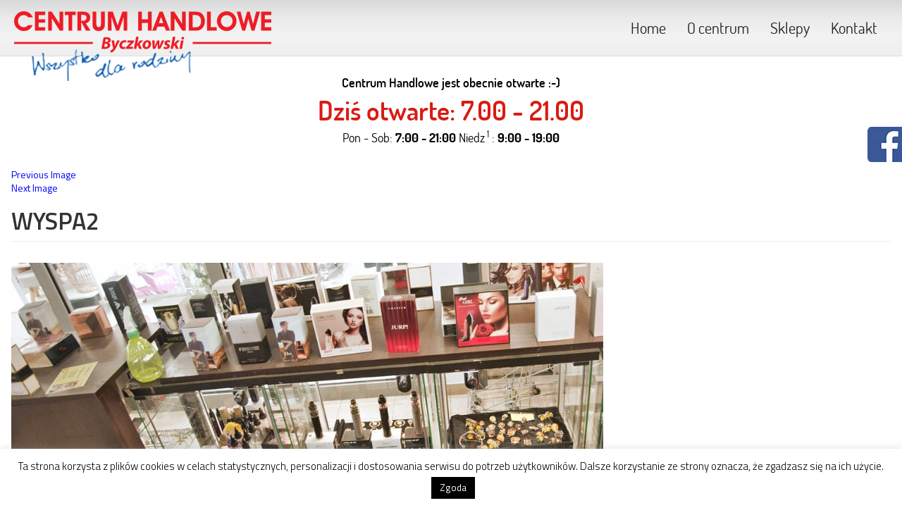

--- FILE ---
content_type: text/html; charset=UTF-8
request_url: https://www.chbyczkowski.pl/wyspa-liquidy-e-papierosy/wyspa2/
body_size: 13651
content:
<!DOCTYPE html><html dir="ltr" lang="pl-PL" prefix="og: https://ogp.me/ns#" class="no-js"><head><meta charset="UTF-8"><meta name="viewport" content="width=device-width, initial-scale=1"><link rel="profile" href="http://gmpg.org/xfn/11"> <script defer src="[data-uri]"></script> <title>wyspa2 | CH Byczkowski</title><style>img:is([sizes="auto" i], [sizes^="auto," i]) { contain-intrinsic-size: 3000px 1500px }</style><meta name="robots" content="max-image-preview:large" /><link rel="canonical" href="https://www.chbyczkowski.pl/wyspa-liquidy-e-papierosy/wyspa2/" /><meta name="generator" content="All in One SEO (AIOSEO) 4.8.5" /><meta property="og:locale" content="pl_PL" /><meta property="og:site_name" content="CH Byczkowski | Hurtownia zabawek, odzież, kwiaciarnia, Lidl" /><meta property="og:type" content="article" /><meta property="og:title" content="wyspa2 | CH Byczkowski" /><meta property="og:url" content="https://www.chbyczkowski.pl/wyspa-liquidy-e-papierosy/wyspa2/" /><meta property="og:image" content="https://www.chbyczkowski.pl/wp-content/uploads/2018/03/cropped-logo-chb.png" /><meta property="og:image:secure_url" content="https://www.chbyczkowski.pl/wp-content/uploads/2018/03/cropped-logo-chb.png" /><meta property="article:published_time" content="2021-09-06T14:22:45+00:00" /><meta property="article:modified_time" content="2021-09-06T14:22:45+00:00" /><meta name="twitter:card" content="summary" /><meta name="twitter:title" content="wyspa2 | CH Byczkowski" /><meta name="twitter:image" content="https://www.chbyczkowski.pl/wp-content/uploads/2018/03/cropped-logo-chb.png" /> <script type="application/ld+json" class="aioseo-schema">{"@context":"https:\/\/schema.org","@graph":[{"@type":"BreadcrumbList","@id":"https:\/\/www.chbyczkowski.pl\/wyspa-liquidy-e-papierosy\/wyspa2\/#breadcrumblist","itemListElement":[{"@type":"ListItem","@id":"https:\/\/www.chbyczkowski.pl#listItem","position":1,"name":"Home","item":"https:\/\/www.chbyczkowski.pl","nextItem":{"@type":"ListItem","@id":"https:\/\/www.chbyczkowski.pl\/wyspa-liquidy-e-papierosy\/wyspa2\/#listItem","name":"wyspa2"}},{"@type":"ListItem","@id":"https:\/\/www.chbyczkowski.pl\/wyspa-liquidy-e-papierosy\/wyspa2\/#listItem","position":2,"name":"wyspa2","previousItem":{"@type":"ListItem","@id":"https:\/\/www.chbyczkowski.pl#listItem","name":"Home"}}]},{"@type":"ItemPage","@id":"https:\/\/www.chbyczkowski.pl\/wyspa-liquidy-e-papierosy\/wyspa2\/#itempage","url":"https:\/\/www.chbyczkowski.pl\/wyspa-liquidy-e-papierosy\/wyspa2\/","name":"wyspa2 | CH Byczkowski","inLanguage":"pl-PL","isPartOf":{"@id":"https:\/\/www.chbyczkowski.pl\/#website"},"breadcrumb":{"@id":"https:\/\/www.chbyczkowski.pl\/wyspa-liquidy-e-papierosy\/wyspa2\/#breadcrumblist"},"author":{"@id":"https:\/\/www.chbyczkowski.pl\/author\/byczek\/#author"},"creator":{"@id":"https:\/\/www.chbyczkowski.pl\/author\/byczek\/#author"},"datePublished":"2021-09-06T16:22:45+02:00","dateModified":"2021-09-06T16:22:45+02:00"},{"@type":"Organization","@id":"https:\/\/www.chbyczkowski.pl\/#organization","name":"CH Byczkowski","description":"Hurtownia zabawek, odzie\u017c, kwiaciarnia, Lidl","url":"https:\/\/www.chbyczkowski.pl\/","logo":{"@type":"ImageObject","url":"https:\/\/www.chbyczkowski.pl\/wp-content\/uploads\/2018\/03\/cropped-logo-chb.png","@id":"https:\/\/www.chbyczkowski.pl\/wyspa-liquidy-e-papierosy\/wyspa2\/#organizationLogo","width":240,"height":38},"image":{"@id":"https:\/\/www.chbyczkowski.pl\/wyspa-liquidy-e-papierosy\/wyspa2\/#organizationLogo"}},{"@type":"Person","@id":"https:\/\/www.chbyczkowski.pl\/author\/byczek\/#author","url":"https:\/\/www.chbyczkowski.pl\/author\/byczek\/","name":"byczek","image":{"@type":"ImageObject","@id":"https:\/\/www.chbyczkowski.pl\/wyspa-liquidy-e-papierosy\/wyspa2\/#authorImage","url":"https:\/\/secure.gravatar.com\/avatar\/c0119e9f0630a55966d65c2a1e125a37669043d0b861e20dd114225c9e68e5bc?s=96&d=mm&r=g","width":96,"height":96,"caption":"byczek"}},{"@type":"WebSite","@id":"https:\/\/www.chbyczkowski.pl\/#website","url":"https:\/\/www.chbyczkowski.pl\/","name":"CH Byczkowski","description":"Hurtownia zabawek, odzie\u017c, kwiaciarnia, Lidl","inLanguage":"pl-PL","publisher":{"@id":"https:\/\/www.chbyczkowski.pl\/#organization"}}]}</script> <link rel='dns-prefetch' href='//fonts.googleapis.com' /><link rel="alternate" type="application/rss+xml" title="CH Byczkowski &raquo; Kanał z wpisami" href="https://www.chbyczkowski.pl/feed/" /><link rel="alternate" type="application/rss+xml" title="CH Byczkowski &raquo; Kanał z komentarzami" href="https://www.chbyczkowski.pl/comments/feed/" /><link rel="alternate" type="application/rss+xml" title="CH Byczkowski &raquo; wyspa2 Kanał z komentarzami" href="https://www.chbyczkowski.pl/wyspa-liquidy-e-papierosy/wyspa2/feed/" /> <script defer src="[data-uri]"></script> <link rel='stylesheet' id='twb-open-sans-css' href='https://fonts.googleapis.com/css?family=Open+Sans%3A300%2C400%2C500%2C600%2C700%2C800&#038;display=swap&#038;ver=6.8.3' type='text/css' media='all' /><link rel='stylesheet' id='twbbwg-global-css' href='https://www.chbyczkowski.pl/wp-content/cache/autoptimize/css/autoptimize_single_98975498b1a122de75a24dd80ade5719.css?ver=1.0.0' type='text/css' media='all' /><style id='wp-emoji-styles-inline-css' type='text/css'>img.wp-smiley, img.emoji {
		display: inline !important;
		border: none !important;
		box-shadow: none !important;
		height: 1em !important;
		width: 1em !important;
		margin: 0 0.07em !important;
		vertical-align: -0.1em !important;
		background: none !important;
		padding: 0 !important;
	}</style><link rel='stylesheet' id='wp-block-library-css' href='https://www.chbyczkowski.pl/wp-includes/css/dist/block-library/style.min.css?ver=6.8.3' type='text/css' media='all' /><style id='classic-theme-styles-inline-css' type='text/css'>/*! This file is auto-generated */
.wp-block-button__link{color:#fff;background-color:#32373c;border-radius:9999px;box-shadow:none;text-decoration:none;padding:calc(.667em + 2px) calc(1.333em + 2px);font-size:1.125em}.wp-block-file__button{background:#32373c;color:#fff;text-decoration:none}</style><style id='global-styles-inline-css' type='text/css'>:root{--wp--preset--aspect-ratio--square: 1;--wp--preset--aspect-ratio--4-3: 4/3;--wp--preset--aspect-ratio--3-4: 3/4;--wp--preset--aspect-ratio--3-2: 3/2;--wp--preset--aspect-ratio--2-3: 2/3;--wp--preset--aspect-ratio--16-9: 16/9;--wp--preset--aspect-ratio--9-16: 9/16;--wp--preset--color--black: #000000;--wp--preset--color--cyan-bluish-gray: #abb8c3;--wp--preset--color--white: #ffffff;--wp--preset--color--pale-pink: #f78da7;--wp--preset--color--vivid-red: #cf2e2e;--wp--preset--color--luminous-vivid-orange: #ff6900;--wp--preset--color--luminous-vivid-amber: #fcb900;--wp--preset--color--light-green-cyan: #7bdcb5;--wp--preset--color--vivid-green-cyan: #00d084;--wp--preset--color--pale-cyan-blue: #8ed1fc;--wp--preset--color--vivid-cyan-blue: #0693e3;--wp--preset--color--vivid-purple: #9b51e0;--wp--preset--gradient--vivid-cyan-blue-to-vivid-purple: linear-gradient(135deg,rgba(6,147,227,1) 0%,rgb(155,81,224) 100%);--wp--preset--gradient--light-green-cyan-to-vivid-green-cyan: linear-gradient(135deg,rgb(122,220,180) 0%,rgb(0,208,130) 100%);--wp--preset--gradient--luminous-vivid-amber-to-luminous-vivid-orange: linear-gradient(135deg,rgba(252,185,0,1) 0%,rgba(255,105,0,1) 100%);--wp--preset--gradient--luminous-vivid-orange-to-vivid-red: linear-gradient(135deg,rgba(255,105,0,1) 0%,rgb(207,46,46) 100%);--wp--preset--gradient--very-light-gray-to-cyan-bluish-gray: linear-gradient(135deg,rgb(238,238,238) 0%,rgb(169,184,195) 100%);--wp--preset--gradient--cool-to-warm-spectrum: linear-gradient(135deg,rgb(74,234,220) 0%,rgb(151,120,209) 20%,rgb(207,42,186) 40%,rgb(238,44,130) 60%,rgb(251,105,98) 80%,rgb(254,248,76) 100%);--wp--preset--gradient--blush-light-purple: linear-gradient(135deg,rgb(255,206,236) 0%,rgb(152,150,240) 100%);--wp--preset--gradient--blush-bordeaux: linear-gradient(135deg,rgb(254,205,165) 0%,rgb(254,45,45) 50%,rgb(107,0,62) 100%);--wp--preset--gradient--luminous-dusk: linear-gradient(135deg,rgb(255,203,112) 0%,rgb(199,81,192) 50%,rgb(65,88,208) 100%);--wp--preset--gradient--pale-ocean: linear-gradient(135deg,rgb(255,245,203) 0%,rgb(182,227,212) 50%,rgb(51,167,181) 100%);--wp--preset--gradient--electric-grass: linear-gradient(135deg,rgb(202,248,128) 0%,rgb(113,206,126) 100%);--wp--preset--gradient--midnight: linear-gradient(135deg,rgb(2,3,129) 0%,rgb(40,116,252) 100%);--wp--preset--font-size--small: 13px;--wp--preset--font-size--medium: 20px;--wp--preset--font-size--large: 36px;--wp--preset--font-size--x-large: 42px;--wp--preset--spacing--20: 0.44rem;--wp--preset--spacing--30: 0.67rem;--wp--preset--spacing--40: 1rem;--wp--preset--spacing--50: 1.5rem;--wp--preset--spacing--60: 2.25rem;--wp--preset--spacing--70: 3.38rem;--wp--preset--spacing--80: 5.06rem;--wp--preset--shadow--natural: 6px 6px 9px rgba(0, 0, 0, 0.2);--wp--preset--shadow--deep: 12px 12px 50px rgba(0, 0, 0, 0.4);--wp--preset--shadow--sharp: 6px 6px 0px rgba(0, 0, 0, 0.2);--wp--preset--shadow--outlined: 6px 6px 0px -3px rgba(255, 255, 255, 1), 6px 6px rgba(0, 0, 0, 1);--wp--preset--shadow--crisp: 6px 6px 0px rgba(0, 0, 0, 1);}:where(.is-layout-flex){gap: 0.5em;}:where(.is-layout-grid){gap: 0.5em;}body .is-layout-flex{display: flex;}.is-layout-flex{flex-wrap: wrap;align-items: center;}.is-layout-flex > :is(*, div){margin: 0;}body .is-layout-grid{display: grid;}.is-layout-grid > :is(*, div){margin: 0;}:where(.wp-block-columns.is-layout-flex){gap: 2em;}:where(.wp-block-columns.is-layout-grid){gap: 2em;}:where(.wp-block-post-template.is-layout-flex){gap: 1.25em;}:where(.wp-block-post-template.is-layout-grid){gap: 1.25em;}.has-black-color{color: var(--wp--preset--color--black) !important;}.has-cyan-bluish-gray-color{color: var(--wp--preset--color--cyan-bluish-gray) !important;}.has-white-color{color: var(--wp--preset--color--white) !important;}.has-pale-pink-color{color: var(--wp--preset--color--pale-pink) !important;}.has-vivid-red-color{color: var(--wp--preset--color--vivid-red) !important;}.has-luminous-vivid-orange-color{color: var(--wp--preset--color--luminous-vivid-orange) !important;}.has-luminous-vivid-amber-color{color: var(--wp--preset--color--luminous-vivid-amber) !important;}.has-light-green-cyan-color{color: var(--wp--preset--color--light-green-cyan) !important;}.has-vivid-green-cyan-color{color: var(--wp--preset--color--vivid-green-cyan) !important;}.has-pale-cyan-blue-color{color: var(--wp--preset--color--pale-cyan-blue) !important;}.has-vivid-cyan-blue-color{color: var(--wp--preset--color--vivid-cyan-blue) !important;}.has-vivid-purple-color{color: var(--wp--preset--color--vivid-purple) !important;}.has-black-background-color{background-color: var(--wp--preset--color--black) !important;}.has-cyan-bluish-gray-background-color{background-color: var(--wp--preset--color--cyan-bluish-gray) !important;}.has-white-background-color{background-color: var(--wp--preset--color--white) !important;}.has-pale-pink-background-color{background-color: var(--wp--preset--color--pale-pink) !important;}.has-vivid-red-background-color{background-color: var(--wp--preset--color--vivid-red) !important;}.has-luminous-vivid-orange-background-color{background-color: var(--wp--preset--color--luminous-vivid-orange) !important;}.has-luminous-vivid-amber-background-color{background-color: var(--wp--preset--color--luminous-vivid-amber) !important;}.has-light-green-cyan-background-color{background-color: var(--wp--preset--color--light-green-cyan) !important;}.has-vivid-green-cyan-background-color{background-color: var(--wp--preset--color--vivid-green-cyan) !important;}.has-pale-cyan-blue-background-color{background-color: var(--wp--preset--color--pale-cyan-blue) !important;}.has-vivid-cyan-blue-background-color{background-color: var(--wp--preset--color--vivid-cyan-blue) !important;}.has-vivid-purple-background-color{background-color: var(--wp--preset--color--vivid-purple) !important;}.has-black-border-color{border-color: var(--wp--preset--color--black) !important;}.has-cyan-bluish-gray-border-color{border-color: var(--wp--preset--color--cyan-bluish-gray) !important;}.has-white-border-color{border-color: var(--wp--preset--color--white) !important;}.has-pale-pink-border-color{border-color: var(--wp--preset--color--pale-pink) !important;}.has-vivid-red-border-color{border-color: var(--wp--preset--color--vivid-red) !important;}.has-luminous-vivid-orange-border-color{border-color: var(--wp--preset--color--luminous-vivid-orange) !important;}.has-luminous-vivid-amber-border-color{border-color: var(--wp--preset--color--luminous-vivid-amber) !important;}.has-light-green-cyan-border-color{border-color: var(--wp--preset--color--light-green-cyan) !important;}.has-vivid-green-cyan-border-color{border-color: var(--wp--preset--color--vivid-green-cyan) !important;}.has-pale-cyan-blue-border-color{border-color: var(--wp--preset--color--pale-cyan-blue) !important;}.has-vivid-cyan-blue-border-color{border-color: var(--wp--preset--color--vivid-cyan-blue) !important;}.has-vivid-purple-border-color{border-color: var(--wp--preset--color--vivid-purple) !important;}.has-vivid-cyan-blue-to-vivid-purple-gradient-background{background: var(--wp--preset--gradient--vivid-cyan-blue-to-vivid-purple) !important;}.has-light-green-cyan-to-vivid-green-cyan-gradient-background{background: var(--wp--preset--gradient--light-green-cyan-to-vivid-green-cyan) !important;}.has-luminous-vivid-amber-to-luminous-vivid-orange-gradient-background{background: var(--wp--preset--gradient--luminous-vivid-amber-to-luminous-vivid-orange) !important;}.has-luminous-vivid-orange-to-vivid-red-gradient-background{background: var(--wp--preset--gradient--luminous-vivid-orange-to-vivid-red) !important;}.has-very-light-gray-to-cyan-bluish-gray-gradient-background{background: var(--wp--preset--gradient--very-light-gray-to-cyan-bluish-gray) !important;}.has-cool-to-warm-spectrum-gradient-background{background: var(--wp--preset--gradient--cool-to-warm-spectrum) !important;}.has-blush-light-purple-gradient-background{background: var(--wp--preset--gradient--blush-light-purple) !important;}.has-blush-bordeaux-gradient-background{background: var(--wp--preset--gradient--blush-bordeaux) !important;}.has-luminous-dusk-gradient-background{background: var(--wp--preset--gradient--luminous-dusk) !important;}.has-pale-ocean-gradient-background{background: var(--wp--preset--gradient--pale-ocean) !important;}.has-electric-grass-gradient-background{background: var(--wp--preset--gradient--electric-grass) !important;}.has-midnight-gradient-background{background: var(--wp--preset--gradient--midnight) !important;}.has-small-font-size{font-size: var(--wp--preset--font-size--small) !important;}.has-medium-font-size{font-size: var(--wp--preset--font-size--medium) !important;}.has-large-font-size{font-size: var(--wp--preset--font-size--large) !important;}.has-x-large-font-size{font-size: var(--wp--preset--font-size--x-large) !important;}
:where(.wp-block-post-template.is-layout-flex){gap: 1.25em;}:where(.wp-block-post-template.is-layout-grid){gap: 1.25em;}
:where(.wp-block-columns.is-layout-flex){gap: 2em;}:where(.wp-block-columns.is-layout-grid){gap: 2em;}
:root :where(.wp-block-pullquote){font-size: 1.5em;line-height: 1.6;}</style><link rel='stylesheet' id='cookie-law-info-css' href='https://www.chbyczkowski.pl/wp-content/cache/autoptimize/css/autoptimize_single_20e8490fab0dcf7557a5c8b54494db6f.css?ver=3.3.1' type='text/css' media='all' /><link rel='stylesheet' id='cookie-law-info-gdpr-css' href='https://www.chbyczkowski.pl/wp-content/cache/autoptimize/css/autoptimize_single_359aca8a88b2331aa34ac505acad9911.css?ver=3.3.1' type='text/css' media='all' /><link rel='stylesheet' id='bwg_fonts-css' href='https://www.chbyczkowski.pl/wp-content/cache/autoptimize/css/autoptimize_single_a9df041d122839ca80bde8891d0e7e14.css?ver=0.0.1' type='text/css' media='all' /><link rel='stylesheet' id='sumoselect-css' href='https://www.chbyczkowski.pl/wp-content/plugins/photo-gallery/css/sumoselect.min.css?ver=3.4.6' type='text/css' media='all' /><link rel='stylesheet' id='mCustomScrollbar-css' href='https://www.chbyczkowski.pl/wp-content/plugins/photo-gallery/css/jquery.mCustomScrollbar.min.css?ver=3.1.5' type='text/css' media='all' /><link rel='stylesheet' id='bwg_frontend-css' href='https://www.chbyczkowski.pl/wp-content/plugins/photo-gallery/css/styles.min.css?ver=1.8.35' type='text/css' media='all' /><link rel='stylesheet' id='chbyczkowski-fonts-css' href='https://fonts.googleapis.com/css?family=Merriweather%3A400%2C700%2C900%2C400italic%2C700italic%2C900italic%7CMontserrat%3A400%2C700%7CInconsolata%3A400&#038;subset=latin%2Clatin-ext' type='text/css' media='all' /><link rel='stylesheet' id='genericons-css' href='https://www.chbyczkowski.pl/wp-content/cache/autoptimize/css/autoptimize_single_13a6500ddf36c6dd581877aefc78d34d.css?ver=3.4.1' type='text/css' media='all' /><link rel='stylesheet' id='chbyczkowski-style-css' href='https://www.chbyczkowski.pl/wp-content/cache/autoptimize/css/autoptimize_single_9e9f1a06583a252460226bc52d8e814d.css?ver=6.8.3' type='text/css' media='all' /> <!--[if lt IE 10]><link rel='stylesheet' id='chbyczkowski-ie-css' href='https://www.chbyczkowski.pl/wp-content/themes/chbyczkowski/css/ie.css?ver=20160412' type='text/css' media='all' /> <![endif]--> <!--[if lt IE 9]><link rel='stylesheet' id='chbyczkowski-ie8-css' href='https://www.chbyczkowski.pl/wp-content/themes/chbyczkowski/css/ie8.css?ver=20160412' type='text/css' media='all' /> <![endif]--> <!--[if lt IE 8]><link rel='stylesheet' id='chbyczkowski-ie7-css' href='https://www.chbyczkowski.pl/wp-content/themes/chbyczkowski/css/ie7.css?ver=20160412' type='text/css' media='all' /> <![endif]--> <script type="text/javascript" src="https://www.chbyczkowski.pl/wp-includes/js/jquery/jquery.min.js?ver=3.7.1" id="jquery-core-js"></script> <script defer type="text/javascript" src="https://www.chbyczkowski.pl/wp-includes/js/jquery/jquery-migrate.min.js?ver=3.4.1" id="jquery-migrate-js"></script> <script defer type="text/javascript" src="https://www.chbyczkowski.pl/wp-content/cache/autoptimize/js/autoptimize_single_3fb461c1b082f494c9e0eaaafcf8bd72.js?ver=1.2.2" id="twbbwg-circle-js"></script> <script defer id="twbbwg-global-js-extra" src="[data-uri]"></script> <script defer type="text/javascript" src="https://www.chbyczkowski.pl/wp-content/cache/autoptimize/js/autoptimize_single_2c7284f4ed47a54704650cdd9a1d5ffb.js?ver=1.0.0" id="twbbwg-global-js"></script> <script defer id="cookie-law-info-js-extra" src="[data-uri]"></script> <script defer type="text/javascript" src="https://www.chbyczkowski.pl/wp-content/cache/autoptimize/js/autoptimize_single_c5592a6fda4d0b779f56db2d5ddac010.js?ver=3.3.1" id="cookie-law-info-js"></script> <script defer type="text/javascript" src="https://www.chbyczkowski.pl/wp-content/plugins/photo-gallery/js/jquery.sumoselect.min.js?ver=3.4.6" id="sumoselect-js"></script> <script defer type="text/javascript" src="https://www.chbyczkowski.pl/wp-content/plugins/photo-gallery/js/tocca.min.js?ver=2.0.9" id="bwg_mobile-js"></script> <script defer type="text/javascript" src="https://www.chbyczkowski.pl/wp-content/plugins/photo-gallery/js/jquery.mCustomScrollbar.concat.min.js?ver=3.1.5" id="mCustomScrollbar-js"></script> <script defer type="text/javascript" src="https://www.chbyczkowski.pl/wp-content/plugins/photo-gallery/js/jquery.fullscreen.min.js?ver=0.6.0" id="jquery-fullscreen-js"></script> <script defer id="bwg_frontend-js-extra" src="[data-uri]"></script> <script defer type="text/javascript" src="https://www.chbyczkowski.pl/wp-content/plugins/photo-gallery/js/scripts.min.js?ver=1.8.35" id="bwg_frontend-js"></script> <!--[if lt IE 9]> <script type="text/javascript" src="https://www.chbyczkowski.pl/wp-content/themes/chbyczkowski/js/html5.js?ver=3.7.3" id="chbyczkowski-html5-js"></script> <![endif]--> <script defer type="text/javascript" src="https://www.chbyczkowski.pl/wp-content/cache/autoptimize/js/autoptimize_single_9d3188953cc408d4be375e4e3a7ce7be.js?ver=20160412" id="chbyczkowski-keyboard-image-navigation-js"></script> <link rel="https://api.w.org/" href="https://www.chbyczkowski.pl/wp-json/" /><link rel="alternate" title="JSON" type="application/json" href="https://www.chbyczkowski.pl/wp-json/wp/v2/media/387" /><link rel="EditURI" type="application/rsd+xml" title="RSD" href="https://www.chbyczkowski.pl/xmlrpc.php?rsd" /><meta name="generator" content="WordPress 6.8.3" /><link rel='shortlink' href='https://www.chbyczkowski.pl/?p=387' /><link rel="alternate" title="oEmbed (JSON)" type="application/json+oembed" href="https://www.chbyczkowski.pl/wp-json/oembed/1.0/embed?url=https%3A%2F%2Fwww.chbyczkowski.pl%2Fwyspa-liquidy-e-papierosy%2Fwyspa2%2F" /><link rel="alternate" title="oEmbed (XML)" type="text/xml+oembed" href="https://www.chbyczkowski.pl/wp-json/oembed/1.0/embed?url=https%3A%2F%2Fwww.chbyczkowski.pl%2Fwyspa-liquidy-e-papierosy%2Fwyspa2%2F&#038;format=xml" /> <script defer src="https://www.chbyczkowski.pl/wp-content/cache/autoptimize/js/autoptimize_single_ef0fd3bb1e5755a522a52ae9510fd9c3.js?v=0.0.1"></script>  <script defer src="https://www.googletagmanager.com/gtag/js?id=UA-747579-24"></script> <script defer src="[data-uri]"></script> </head><body class="attachment wp-singular attachment-template-default attachmentid-387 attachment-jpeg wp-custom-logo wp-theme-chbyczkowski no-sidebar"><div id="fb-root"></div> <script defer src="[data-uri]"></script> <header class="l-header"><div class="l-header__inner"><div class="l-header__logo"> <a href="https://www.chbyczkowski.pl/" rel="home" title="Strona główna"> <img src="https://www.chbyczkowski.pl/wp-content/uploads/2018/03/logo-chb-1.png" srcset="https://www.chbyczkowski.pl/wp-content/uploads/2018/03/logo-chb-1-300x82.png 300w, https://www.chbyczkowski.pl/wp-content/uploads/2018/03/logo-chb-1.png 365w" sizes="" width="365" height="100" alt="CH Byczkowski"> </a></div><nav class="m-mainmenu"> <a href="#" class="m-mainmenu__button collapsed"> <i class="m-mainmenu__button-bar"></i> </a><div class="m-mainmenu__section"><div class="menu-mainmenu-container"><ul id="menu-mainmenu" class="m-mainmenu__list"><li id="menu-item-53" class="menu-item menu-item-type-post_type menu-item-object-page menu-item-home menu-item-53"><a href="https://www.chbyczkowski.pl/">Home</a></li><li id="menu-item-54" class="menu-item menu-item-type-post_type menu-item-object-page menu-item-54"><a href="https://www.chbyczkowski.pl/o-centrum/">O centrum</a></li><li id="menu-item-52" class="menu-item menu-item-type-post_type menu-item-object-page menu-item-52"><a href="https://www.chbyczkowski.pl/sklepy/">Sklepy</a></li><li id="menu-item-59" class="menu-item menu-item-type-post_type menu-item-object-page menu-item-59"><a href="https://www.chbyczkowski.pl/kontakt/">Kontakt</a></li></ul></div></div></nav></div></header><section class="l-main"><div class="m-content"><div class="m-hours"><div class="closeinfo">Centrum Handlowe jest obecnie otwarte :-)</div><div class="m-hours__today">Dziś otwarte: 7.00 - 21.00</div><div class="m-hours__callendar">Pon - Sob: <strong>7:00 - 21:00</strong> Niedz<span class="ndz-info-wrapper"><sup>1</sup><span class="ndz-info">Niedziele z ograniczeniem handlu: 10.00 - 17.00 (delikatesy Livio, apteka i kwiaciarnia)</span></span>: <strong>9:00 - 19:00</strong></div></div><div id="primary" class="content-area"><main id="main" class="site-main" role="main"><article id="post-387" class="post-387 attachment type-attachment status-inherit hentry"><nav id="image-navigation" class="navigation image-navigation"><div class="nav-links"><div class="nav-previous"><a href='https://www.chbyczkowski.pl/wyspa-liquidy-e-papierosy/wyspa1/'>Previous Image</a></div><div class="nav-next"><a href='https://www.chbyczkowski.pl/wyspa-liquidy-e-papierosy/wyspa3/'>Next Image</a></div></div></nav><header class="entry-header"><h1 class="entry-title">wyspa2</h1></header><div class="entry-content"><div class="entry-attachment"> <img width="840" height="558" src="https://www.chbyczkowski.pl/wp-content/uploads/2021/09/wyspa2-1024x680.jpg" class="attachment-large size-large" alt="" decoding="async" fetchpriority="high" srcset="https://www.chbyczkowski.pl/wp-content/uploads/2021/09/wyspa2-1024x680.jpg 1024w, https://www.chbyczkowski.pl/wp-content/uploads/2021/09/wyspa2-300x199.jpg 300w, https://www.chbyczkowski.pl/wp-content/uploads/2021/09/wyspa2-768x510.jpg 768w, https://www.chbyczkowski.pl/wp-content/uploads/2021/09/wyspa2-1200x797.jpg 1200w, https://www.chbyczkowski.pl/wp-content/uploads/2021/09/wyspa2.jpg 1505w" sizes="(max-width: 709px) 85vw, (max-width: 909px) 67vw, (max-width: 1362px) 62vw, 840px" /></div></div><footer class="entry-footer"> <span class="posted-on"><span class="screen-reader-text">Posted on </span><a href="https://www.chbyczkowski.pl/wyspa-liquidy-e-papierosy/wyspa2/" rel="bookmark"><time class="entry-date published updated" datetime="2021-09-06T16:22:45+02:00">6 września 2021</time></a></span> <span class="full-size-link"><span class="screen-reader-text">Full size </span><a href="https://www.chbyczkowski.pl/wp-content/uploads/2021/09/wyspa2.jpg">1505 &times; 1000</a></span></footer></article><div id="comments" class="comments-area"><div id="respond" class="comment-respond"><h2 id="reply-title" class="comment-reply-title">Dodaj komentarz <small><a rel="nofollow" id="cancel-comment-reply-link" href="/wyspa-liquidy-e-papierosy/wyspa2/#respond" style="display:none;">Anuluj pisanie odpowiedzi</a></small></h2><p class="must-log-in">Musisz się <a href="https://www.chbyczkowski.pl/wp-login.php?redirect_to=https%3A%2F%2Fwww.chbyczkowski.pl%2Fwyspa-liquidy-e-papierosy%2Fwyspa2%2F">zalogować</a>, aby móc dodać komentarz.</p></div></div><nav class="navigation post-navigation" aria-label="Wpisy"><h2 class="screen-reader-text">Nawigacja wpisu</h2><div class="nav-links"><div class="nav-previous"><a href="https://www.chbyczkowski.pl/wyspa-liquidy-e-papierosy/" rel="prev"><span class="meta-nav">Published in</span><span class="post-title">Wyspa</span></a></div></div></nav></main></div></div></section><div class="m-facebook"> <span class="m-facebook__icon"></span><div class="m-facebook__content"><div class="fb-page" data-href="https://www.facebook.com/Centrum-Handlowe-Byczkowski-144321295652609/" data-tabs="timeline" data-height="400" data-small-header="true" data-adapt-container-width="false" data-hide-cover="false" data-show-facepile="true"></div></div></div><div class="m-banner"> <a href="https://www.weselezklasa.pl/ogloszenia-weselne/biala-limuzyna-do-slubu-bmw-f10-m-pakiet,19348/" target="_blank" title="*Biała* NOWA BMW 5 F10 M-PAKIET Limuzyna do ślubu"><img src="https://www.weselezklasa.pl/banery/Weselezklasa/logo26x32przezroczystetloszarewypelnienie.png" alt="*Biała* NOWA BMW 5 F10 M-PAKIET Limuzyna do ślubu" border="0" /></a></div><footer class="l-footer"><div class="container"><div class="row"><div class="col-sm-4 l-footer__left"> Centrum Handlowe Byczkowski<br />ul. Gdańska 59A<br />83-330 Żukowo</div><div class="col-sm-6 l-footer__middle"> CH Byczkowski.pl (c) 2026 | <a href="/polityka-prywatnosci" title="Polityka Prywatności" style="color: #9d9d9d">Polityka prywatności</a></div><div class="col-sm-2 l-footer__right"> Realizacja: <a href="https://wankeai.pl" title="Tworzenie stron www - Agencja Interaktywna WankeAI" target="_blank" class="realizacja">WankeAI</a> <script defer src="https://www.chbyczkowski.pl/wp-content/cache/autoptimize/js/autoptimize_single_ced7850ec9547cdd659eb6ffa308e461.js?v=0.0.1"></script> <script defer src="https://www.chbyczkowski.pl/wp-content/cache/autoptimize/js/autoptimize_single_0cb453928df2ff7ed1ae4da4adee99d9.js?v=0.0.1"></script> </div></div></div></footer> <script type="speculationrules">{"prefetch":[{"source":"document","where":{"and":[{"href_matches":"\/*"},{"not":{"href_matches":["\/wp-*.php","\/wp-admin\/*","\/wp-content\/uploads\/*","\/wp-content\/*","\/wp-content\/plugins\/*","\/wp-content\/themes\/chbyczkowski\/*","\/*\\?(.+)"]}},{"not":{"selector_matches":"a[rel~=\"nofollow\"]"}},{"not":{"selector_matches":".no-prefetch, .no-prefetch a"}}]},"eagerness":"conservative"}]}</script> <div id="cookie-law-info-bar" data-nosnippet="true"><span>Ta strona korzysta z plików cookies w celach statystycznych, personalizacji i dostosowania serwisu do potrzeb użytkowników. Dalsze korzystanie ze strony oznacza, że zgadzasz się na ich użycie. <a role='button' data-cli_action="accept" id="cookie_action_close_header" class="medium cli-plugin-button cli-plugin-main-button cookie_action_close_header cli_action_button wt-cli-accept-btn">Zgoda</a></span></div><div id="cookie-law-info-again" data-nosnippet="true"><span id="cookie_hdr_showagain">Cookies</span></div><div class="cli-modal" data-nosnippet="true" id="cliSettingsPopup" tabindex="-1" role="dialog" aria-labelledby="cliSettingsPopup" aria-hidden="true"><div class="cli-modal-dialog" role="document"><div class="cli-modal-content cli-bar-popup"> <button type="button" class="cli-modal-close" id="cliModalClose"> <svg class="" viewBox="0 0 24 24"><path d="M19 6.41l-1.41-1.41-5.59 5.59-5.59-5.59-1.41 1.41 5.59 5.59-5.59 5.59 1.41 1.41 5.59-5.59 5.59 5.59 1.41-1.41-5.59-5.59z"></path><path d="M0 0h24v24h-24z" fill="none"></path></svg> <span class="wt-cli-sr-only">Close</span> </button><div class="cli-modal-body"><div class="cli-container-fluid cli-tab-container"><div class="cli-row"><div class="cli-col-12 cli-align-items-stretch cli-px-0"><div class="cli-privacy-overview"><h4>Privacy Overview</h4><div class="cli-privacy-content"><div class="cli-privacy-content-text">This website uses cookies to improve your experience while you navigate through the website. Out of these cookies, the cookies that are categorized as necessary are stored on your browser as they are essential for the working of basic functionalities of the website. We also use third-party cookies that help us analyze and understand how you use this website. These cookies will be stored in your browser only with your consent. You also have the option to opt-out of these cookies. But opting out of some of these cookies may have an effect on your browsing experience.</div></div> <a class="cli-privacy-readmore" aria-label="Show more" role="button" data-readmore-text="Show more" data-readless-text="Show less"></a></div></div><div class="cli-col-12 cli-align-items-stretch cli-px-0 cli-tab-section-container"><div class="cli-tab-section"><div class="cli-tab-header"> <a role="button" tabindex="0" class="cli-nav-link cli-settings-mobile" data-target="necessary" data-toggle="cli-toggle-tab"> Necessary </a><div class="wt-cli-necessary-checkbox"> <input type="checkbox" class="cli-user-preference-checkbox"  id="wt-cli-checkbox-necessary" data-id="checkbox-necessary" checked="checked"  /> <label class="form-check-label" for="wt-cli-checkbox-necessary">Necessary</label></div> <span class="cli-necessary-caption">Always Enabled</span></div><div class="cli-tab-content"><div class="cli-tab-pane cli-fade" data-id="necessary"><div class="wt-cli-cookie-description"> Necessary cookies are absolutely essential for the website to function properly. This category only includes cookies that ensures basic functionalities and security features of the website. These cookies do not store any personal information.</div></div></div></div><div class="cli-tab-section"><div class="cli-tab-header"> <a role="button" tabindex="0" class="cli-nav-link cli-settings-mobile" data-target="non-necessary" data-toggle="cli-toggle-tab"> Non-necessary </a><div class="cli-switch"> <input type="checkbox" id="wt-cli-checkbox-non-necessary" class="cli-user-preference-checkbox"  data-id="checkbox-non-necessary" checked='checked' /> <label for="wt-cli-checkbox-non-necessary" class="cli-slider" data-cli-enable="Enabled" data-cli-disable="Disabled"><span class="wt-cli-sr-only">Non-necessary</span></label></div></div><div class="cli-tab-content"><div class="cli-tab-pane cli-fade" data-id="non-necessary"><div class="wt-cli-cookie-description"> Any cookies that may not be particularly necessary for the website to function and is used specifically to collect user personal data via analytics, ads, other embedded contents are termed as non-necessary cookies. It is mandatory to procure user consent prior to running these cookies on your website.</div></div></div></div></div></div></div></div><div class="cli-modal-footer"><div class="wt-cli-element cli-container-fluid cli-tab-container"><div class="cli-row"><div class="cli-col-12 cli-align-items-stretch cli-px-0"><div class="cli-tab-footer wt-cli-privacy-overview-actions"> <a id="wt-cli-privacy-save-btn" role="button" tabindex="0" data-cli-action="accept" class="wt-cli-privacy-btn cli_setting_save_button wt-cli-privacy-accept-btn cli-btn">SAVE &amp; ACCEPT</a></div></div></div></div></div></div></div></div><div class="cli-modal-backdrop cli-fade cli-settings-overlay"></div><div class="cli-modal-backdrop cli-fade cli-popupbar-overlay"></div> <script defer type="text/javascript" src="https://www.chbyczkowski.pl/wp-content/cache/autoptimize/js/autoptimize_single_f1224221e5eecb4831ade6b6ad2f5073.js?ver=20160412" id="chbyczkowski-skip-link-focus-fix-js"></script> <script defer type="text/javascript" src="https://www.chbyczkowski.pl/wp-includes/js/comment-reply.min.js?ver=6.8.3" id="comment-reply-js" data-wp-strategy="async"></script> <script defer id="chbyczkowski-script-js-extra" src="[data-uri]"></script> <script defer type="text/javascript" src="https://www.chbyczkowski.pl/wp-content/cache/autoptimize/js/autoptimize_single_0d111f90d07ebca8051951507cd3a640.js?ver=20160412" id="chbyczkowski-script-js"></script> </body></html>

--- FILE ---
content_type: text/css
request_url: https://www.chbyczkowski.pl/wp-content/cache/autoptimize/css/autoptimize_single_9e9f1a06583a252460226bc52d8e814d.css?ver=6.8.3
body_size: 16615
content:
@charset "UTF-8";@import url("//fonts.googleapis.com/css?family=Titillium+Web:400,600,700,300&subset=latin,latin-ext");html{box-sizing:border-box}*,*:after,*:before{box-sizing:inherit}html{box-sizing:border-box}*,*:after,*:before{box-sizing:inherit}.m-slider{opacity:0}
/*!
 *  Font Awesome 4.4.0 by @davegandy - http://fontawesome.io - @fontawesome
 *  License - http://fontawesome.io/license (Font: SIL OFL 1.1, CSS: MIT License)
 */
@font-face{font-family:'FontAwesome';src:url(//www.chbyczkowski.pl/wp-content/themes/chbyczkowski/fonts/FontAwesome/fontawesome-webfont.eot?v=4.4.0);src:url(//www.chbyczkowski.pl/wp-content/themes/chbyczkowski/fonts/FontAwesome/fontawesome-webfont.eot?#iefix&v=4.4.0) format("embedded-opentype"),url(//www.chbyczkowski.pl/wp-content/themes/chbyczkowski/fonts/FontAwesome/fontawesome-webfont.woff2?v=4.4.0) format("woff2"),url(//www.chbyczkowski.pl/wp-content/themes/chbyczkowski/fonts/FontAwesome/fontawesome-webfont.woff?v=4.4.0) format("woff"),url(//www.chbyczkowski.pl/wp-content/themes/chbyczkowski/fonts/FontAwesome/fontawesome-webfont.ttf?v=4.4.0) format("truetype"),url(//www.chbyczkowski.pl/wp-content/themes/chbyczkowski/fonts/FontAwesome/fontawesome-webfont.svg?v=4.4.0#fontawesomeregular) format("svg");font-weight:400;font-style:normal}.fa{display:inline-block;font:normal normal normal 14px/1 FontAwesome;font-size:inherit;text-rendering:auto;-webkit-font-smoothing:antialiased;-moz-osx-font-smoothing:grayscale}.fa-lg{font-size:1.3333333333em;line-height:.75em;vertical-align:-15%}.fa-2x{font-size:2em}.fa-3x{font-size:3em}.fa-4x{font-size:4em}.fa-5x{font-size:5em}.fa-fw{width:1.2857142857em;text-align:center}.fa-ul{padding-left:0;margin-left:2.1428571429em;list-style-type:none}.fa-ul>li{position:relative}.fa-li{position:absolute;left:-2.1428571429em;width:2.1428571429em;top:.1428571429em;text-align:center}.fa-li.fa-lg{left:-1.8571428571em}.fa-border{padding:.2em .25em .15em;border:solid .08em #eee;border-radius:.1em}.fa-pull-left{float:left}.fa-pull-right{float:right}.fa.fa-pull-left{margin-right:.3em}.fa.fa-pull-right{margin-left:.3em}.pull-right{float:right}.pull-left{float:left}.fa.pull-left{margin-right:.3em}.fa.pull-right{margin-left:.3em}.fa-spin{-webkit-animation:fa-spin 2s infinite linear;animation:fa-spin 2s infinite linear}.fa-pulse{-webkit-animation:fa-spin 1s infinite steps(8);animation:fa-spin 1s infinite steps(8)}@-webkit-keyframes fa-spin{0%{-webkit-transform:rotate(0deg);transform:rotate(0deg)}100%{-webkit-transform:rotate(359deg);transform:rotate(359deg)}}@keyframes fa-spin{0%{-webkit-transform:rotate(0deg);transform:rotate(0deg)}100%{-webkit-transform:rotate(359deg);transform:rotate(359deg)}}.fa-rotate-90{filter:progid:DXImageTransform.Microsoft.BasicImage(rotation=1);-webkit-transform:rotate(90deg);-ms-transform:rotate(90deg);transform:rotate(90deg)}.fa-rotate-180{filter:progid:DXImageTransform.Microsoft.BasicImage(rotation=2);-webkit-transform:rotate(180deg);-ms-transform:rotate(180deg);transform:rotate(180deg)}.fa-rotate-270{filter:progid:DXImageTransform.Microsoft.BasicImage(rotation=3);-webkit-transform:rotate(270deg);-ms-transform:rotate(270deg);transform:rotate(270deg)}.fa-flip-horizontal{filter:progid:DXImageTransform.Microsoft.BasicImage(rotation=0);-webkit-transform:scale(-1,1);-ms-transform:scale(-1,1);transform:scale(-1,1)}.fa-flip-vertical{filter:progid:DXImageTransform.Microsoft.BasicImage(rotation=2);-webkit-transform:scale(1,-1);-ms-transform:scale(1,-1);transform:scale(1,-1)}:root .fa-rotate-90,:root .fa-rotate-180,:root .fa-rotate-270,:root .fa-flip-horizontal,:root .fa-flip-vertical{-webkit-filter:none;filter:none}.fa-stack{position:relative;display:inline-block;width:2em;height:2em;line-height:2em;vertical-align:middle}.fa-stack-1x,.fa-stack-2x{position:absolute;left:0;width:100%;text-align:center}.fa-stack-1x{line-height:inherit}.fa-stack-2x{font-size:2em}.fa-inverse{color:#fff}.fa-glass:before{content:""}.fa-music:before{content:""}.fa-search:before{content:""}.fa-envelope-o:before{content:""}.fa-heart:before{content:""}.fa-star:before{content:""}.fa-star-o:before{content:""}.fa-user:before{content:""}.fa-film:before{content:""}.fa-th-large:before{content:""}.fa-th:before{content:""}.fa-th-list:before{content:""}.fa-check:before{content:""}.fa-remove:before,.fa-close:before,.fa-times:before{content:""}.fa-search-plus:before{content:""}.fa-search-minus:before{content:""}.fa-power-off:before{content:""}.fa-signal:before{content:""}.fa-gear:before,.fa-cog:before{content:""}.fa-trash-o:before{content:""}.fa-home:before{content:""}.fa-file-o:before{content:""}.fa-clock-o:before{content:""}.fa-road:before{content:""}.fa-download:before{content:""}.fa-arrow-circle-o-down:before{content:""}.fa-arrow-circle-o-up:before{content:""}.fa-inbox:before{content:""}.fa-play-circle-o:before{content:""}.fa-rotate-right:before,.fa-repeat:before{content:""}.fa-refresh:before{content:""}.fa-list-alt:before{content:""}.fa-lock:before{content:""}.fa-flag:before{content:""}.fa-headphones:before{content:""}.fa-volume-off:before{content:""}.fa-volume-down:before{content:""}.fa-volume-up:before{content:""}.fa-qrcode:before{content:""}.fa-barcode:before{content:""}.fa-tag:before{content:""}.fa-tags:before{content:""}.fa-book:before{content:""}.fa-bookmark:before{content:""}.fa-print:before{content:""}.fa-camera:before{content:""}.fa-font:before{content:""}.fa-bold:before{content:""}.fa-italic:before{content:""}.fa-text-height:before{content:""}.fa-text-width:before{content:""}.fa-align-left:before{content:""}.fa-align-center:before{content:""}.fa-align-right:before{content:""}.fa-align-justify:before{content:""}.fa-list:before{content:""}.fa-dedent:before,.fa-outdent:before{content:""}.fa-indent:before{content:""}.fa-video-camera:before{content:""}.fa-photo:before,.fa-image:before,.fa-picture-o:before{content:""}.fa-pencil:before{content:""}.fa-map-marker:before{content:""}.fa-adjust:before{content:""}.fa-tint:before{content:""}.fa-edit:before,.fa-pencil-square-o:before{content:""}.fa-share-square-o:before{content:""}.fa-check-square-o:before{content:""}.fa-arrows:before{content:""}.fa-step-backward:before{content:""}.fa-fast-backward:before{content:""}.fa-backward:before{content:""}.fa-play:before{content:""}.fa-pause:before{content:""}.fa-stop:before{content:""}.fa-forward:before{content:""}.fa-fast-forward:before{content:""}.fa-step-forward:before{content:""}.fa-eject:before{content:""}.fa-chevron-left:before{content:""}.fa-chevron-right:before{content:""}.fa-plus-circle:before{content:""}.fa-minus-circle:before{content:""}.fa-times-circle:before{content:""}.fa-check-circle:before{content:""}.fa-question-circle:before{content:""}.fa-info-circle:before{content:""}.fa-crosshairs:before{content:""}.fa-times-circle-o:before{content:""}.fa-check-circle-o:before{content:""}.fa-ban:before{content:""}.fa-arrow-left:before{content:""}.fa-arrow-right:before{content:""}.fa-arrow-up:before{content:""}.fa-arrow-down:before{content:""}.fa-mail-forward:before,.fa-share:before{content:""}.fa-expand:before{content:""}.fa-compress:before{content:""}.fa-plus:before{content:""}.fa-minus:before{content:""}.fa-asterisk:before{content:""}.fa-exclamation-circle:before{content:""}.fa-gift:before{content:""}.fa-leaf:before{content:""}.fa-fire:before{content:""}.fa-eye:before{content:""}.fa-eye-slash:before{content:""}.fa-warning:before,.fa-exclamation-triangle:before{content:""}.fa-plane:before{content:""}.fa-calendar:before{content:""}.fa-random:before{content:""}.fa-comment:before{content:""}.fa-magnet:before{content:""}.fa-chevron-up:before{content:""}.fa-chevron-down:before{content:""}.fa-retweet:before{content:""}.fa-shopping-cart:before{content:""}.fa-folder:before{content:""}.fa-folder-open:before{content:""}.fa-arrows-v:before{content:""}.fa-arrows-h:before{content:""}.fa-bar-chart-o:before,.fa-bar-chart:before{content:""}.fa-twitter-square:before{content:""}.fa-facebook-square:before{content:""}.fa-camera-retro:before{content:""}.fa-key:before{content:""}.fa-gears:before,.fa-cogs:before{content:""}.fa-comments:before{content:""}.fa-thumbs-o-up:before{content:""}.fa-thumbs-o-down:before{content:""}.fa-star-half:before{content:""}.fa-heart-o:before{content:""}.fa-sign-out:before{content:""}.fa-linkedin-square:before{content:""}.fa-thumb-tack:before{content:""}.fa-external-link:before{content:""}.fa-sign-in:before{content:""}.fa-trophy:before{content:""}.fa-github-square:before{content:""}.fa-upload:before{content:""}.fa-lemon-o:before{content:""}.fa-phone:before{content:""}.fa-square-o:before{content:""}.fa-bookmark-o:before{content:""}.fa-phone-square:before{content:""}.fa-twitter:before{content:""}.fa-facebook-f:before,.fa-facebook:before{content:""}.fa-github:before{content:""}.fa-unlock:before{content:""}.fa-credit-card:before{content:""}.fa-feed:before,.fa-rss:before{content:""}.fa-hdd-o:before{content:""}.fa-bullhorn:before{content:""}.fa-bell:before{content:""}.fa-certificate:before{content:""}.fa-hand-o-right:before{content:""}.fa-hand-o-left:before{content:""}.fa-hand-o-up:before{content:""}.fa-hand-o-down:before{content:""}.fa-arrow-circle-left:before{content:""}.fa-arrow-circle-right:before{content:""}.fa-arrow-circle-up:before{content:""}.fa-arrow-circle-down:before{content:""}.fa-globe:before{content:""}.fa-wrench:before{content:""}.fa-tasks:before{content:""}.fa-filter:before{content:""}.fa-briefcase:before{content:""}.fa-arrows-alt:before{content:""}.fa-group:before,.fa-users:before{content:""}.fa-chain:before,.fa-link:before{content:""}.fa-cloud:before{content:""}.fa-flask:before{content:""}.fa-cut:before,.fa-scissors:before{content:""}.fa-copy:before,.fa-files-o:before{content:""}.fa-paperclip:before{content:""}.fa-save:before,.fa-floppy-o:before{content:""}.fa-square:before{content:""}.fa-navicon:before,.fa-reorder:before,.fa-bars:before{content:""}.fa-list-ul:before{content:""}.fa-list-ol:before{content:""}.fa-strikethrough:before{content:""}.fa-underline:before{content:""}.fa-table:before{content:""}.fa-magic:before{content:""}.fa-truck:before{content:""}.fa-pinterest:before{content:""}.fa-pinterest-square:before{content:""}.fa-google-plus-square:before{content:""}.fa-google-plus:before{content:""}.fa-money:before{content:""}.fa-caret-down:before{content:""}.fa-caret-up:before{content:""}.fa-caret-left:before{content:""}.fa-caret-right:before{content:""}.fa-columns:before{content:""}.fa-unsorted:before,.fa-sort:before{content:""}.fa-sort-down:before,.fa-sort-desc:before{content:""}.fa-sort-up:before,.fa-sort-asc:before{content:""}.fa-envelope:before{content:""}.fa-linkedin:before{content:""}.fa-rotate-left:before,.fa-undo:before{content:""}.fa-legal:before,.fa-gavel:before{content:""}.fa-dashboard:before,.fa-tachometer:before{content:""}.fa-comment-o:before{content:""}.fa-comments-o:before{content:""}.fa-flash:before,.fa-bolt:before{content:""}.fa-sitemap:before{content:""}.fa-umbrella:before{content:""}.fa-paste:before,.fa-clipboard:before{content:""}.fa-lightbulb-o:before{content:""}.fa-exchange:before{content:""}.fa-cloud-download:before{content:""}.fa-cloud-upload:before{content:""}.fa-user-md:before{content:""}.fa-stethoscope:before{content:""}.fa-suitcase:before{content:""}.fa-bell-o:before{content:""}.fa-coffee:before{content:""}.fa-cutlery:before{content:""}.fa-file-text-o:before{content:""}.fa-building-o:before{content:""}.fa-hospital-o:before{content:""}.fa-ambulance:before{content:""}.fa-medkit:before{content:""}.fa-fighter-jet:before{content:""}.fa-beer:before{content:""}.fa-h-square:before{content:""}.fa-plus-square:before{content:""}.fa-angle-double-left:before{content:""}.fa-angle-double-right:before{content:""}.fa-angle-double-up:before{content:""}.fa-angle-double-down:before{content:""}.fa-angle-left:before{content:""}.fa-angle-right:before{content:""}.fa-angle-up:before{content:""}.fa-angle-down:before{content:""}.fa-desktop:before{content:""}.fa-laptop:before{content:""}.fa-tablet:before{content:""}.fa-mobile-phone:before,.fa-mobile:before{content:""}.fa-circle-o:before{content:""}.fa-quote-left:before{content:""}.fa-quote-right:before{content:""}.fa-spinner:before{content:""}.fa-circle:before{content:""}.fa-mail-reply:before,.fa-reply:before{content:""}.fa-github-alt:before{content:""}.fa-folder-o:before{content:""}.fa-folder-open-o:before{content:""}.fa-smile-o:before{content:""}.fa-frown-o:before{content:""}.fa-meh-o:before{content:""}.fa-gamepad:before{content:""}.fa-keyboard-o:before{content:""}.fa-flag-o:before{content:""}.fa-flag-checkered:before{content:""}.fa-terminal:before{content:""}.fa-code:before{content:""}.fa-mail-reply-all:before,.fa-reply-all:before{content:""}.fa-star-half-empty:before,.fa-star-half-full:before,.fa-star-half-o:before{content:""}.fa-location-arrow:before{content:""}.fa-crop:before{content:""}.fa-code-fork:before{content:""}.fa-unlink:before,.fa-chain-broken:before{content:""}.fa-question:before{content:""}.fa-info:before{content:""}.fa-exclamation:before{content:""}.fa-superscript:before{content:""}.fa-subscript:before{content:""}.fa-eraser:before{content:""}.fa-puzzle-piece:before{content:""}.fa-microphone:before{content:""}.fa-microphone-slash:before{content:""}.fa-shield:before{content:""}.fa-calendar-o:before{content:""}.fa-fire-extinguisher:before{content:""}.fa-rocket:before{content:""}.fa-maxcdn:before{content:""}.fa-chevron-circle-left:before{content:""}.fa-chevron-circle-right:before{content:""}.fa-chevron-circle-up:before{content:""}.fa-chevron-circle-down:before{content:""}.fa-html5:before{content:""}.fa-css3:before{content:""}.fa-anchor:before{content:""}.fa-unlock-alt:before{content:""}.fa-bullseye:before{content:""}.fa-ellipsis-h:before{content:""}.fa-ellipsis-v:before{content:""}.fa-rss-square:before{content:""}.fa-play-circle:before{content:""}.fa-ticket:before{content:""}.fa-minus-square:before{content:""}.fa-minus-square-o:before{content:""}.fa-level-up:before{content:""}.fa-level-down:before{content:""}.fa-check-square:before{content:""}.fa-pencil-square:before{content:""}.fa-external-link-square:before{content:""}.fa-share-square:before{content:""}.fa-compass:before{content:""}.fa-toggle-down:before,.fa-caret-square-o-down:before{content:""}.fa-toggle-up:before,.fa-caret-square-o-up:before{content:""}.fa-toggle-right:before,.fa-caret-square-o-right:before{content:""}.fa-euro:before,.fa-eur:before{content:""}.fa-gbp:before{content:""}.fa-dollar:before,.fa-usd:before{content:""}.fa-rupee:before,.fa-inr:before{content:""}.fa-cny:before,.fa-rmb:before,.fa-yen:before,.fa-jpy:before{content:""}.fa-ruble:before,.fa-rouble:before,.fa-rub:before{content:""}.fa-won:before,.fa-krw:before{content:""}.fa-bitcoin:before,.fa-btc:before{content:""}.fa-file:before{content:""}.fa-file-text:before{content:""}.fa-sort-alpha-asc:before{content:""}.fa-sort-alpha-desc:before{content:""}.fa-sort-amount-asc:before{content:""}.fa-sort-amount-desc:before{content:""}.fa-sort-numeric-asc:before{content:""}.fa-sort-numeric-desc:before{content:""}.fa-thumbs-up:before{content:""}.fa-thumbs-down:before{content:""}.fa-youtube-square:before{content:""}.fa-youtube:before{content:""}.fa-xing:before{content:""}.fa-xing-square:before{content:""}.fa-youtube-play:before{content:""}.fa-dropbox:before{content:""}.fa-stack-overflow:before{content:""}.fa-instagram:before{content:""}.fa-flickr:before{content:""}.fa-adn:before{content:""}.fa-bitbucket:before{content:""}.fa-bitbucket-square:before{content:""}.fa-tumblr:before{content:""}.fa-tumblr-square:before{content:""}.fa-long-arrow-down:before{content:""}.fa-long-arrow-up:before{content:""}.fa-long-arrow-left:before{content:""}.fa-long-arrow-right:before{content:""}.fa-apple:before{content:""}.fa-windows:before{content:""}.fa-android:before{content:""}.fa-linux:before{content:""}.fa-dribbble:before{content:""}.fa-skype:before{content:""}.fa-foursquare:before{content:""}.fa-trello:before{content:""}.fa-female:before{content:""}.fa-male:before{content:""}.fa-gittip:before,.fa-gratipay:before{content:""}.fa-sun-o:before{content:""}.fa-moon-o:before{content:""}.fa-archive:before{content:""}.fa-bug:before{content:""}.fa-vk:before{content:""}.fa-weibo:before{content:""}.fa-renren:before{content:""}.fa-pagelines:before{content:""}.fa-stack-exchange:before{content:""}.fa-arrow-circle-o-right:before{content:""}.fa-arrow-circle-o-left:before{content:""}.fa-toggle-left:before,.fa-caret-square-o-left:before{content:""}.fa-dot-circle-o:before{content:""}.fa-wheelchair:before{content:""}.fa-vimeo-square:before{content:""}.fa-turkish-lira:before,.fa-try:before{content:""}.fa-plus-square-o:before{content:""}.fa-space-shuttle:before{content:""}.fa-slack:before{content:""}.fa-envelope-square:before{content:""}.fa-wordpress:before{content:""}.fa-openid:before{content:""}.fa-institution:before,.fa-bank:before,.fa-university:before{content:""}.fa-mortar-board:before,.fa-graduation-cap:before{content:""}.fa-yahoo:before{content:""}.fa-google:before{content:""}.fa-reddit:before{content:""}.fa-reddit-square:before{content:""}.fa-stumbleupon-circle:before{content:""}.fa-stumbleupon:before{content:""}.fa-delicious:before{content:""}.fa-digg:before{content:""}.fa-pied-piper:before{content:""}.fa-pied-piper-alt:before{content:""}.fa-drupal:before{content:""}.fa-joomla:before{content:""}.fa-language:before{content:""}.fa-fax:before{content:""}.fa-building:before{content:""}.fa-child:before{content:""}.fa-paw:before{content:""}.fa-spoon:before{content:""}.fa-cube:before{content:""}.fa-cubes:before{content:""}.fa-behance:before{content:""}.fa-behance-square:before{content:""}.fa-steam:before{content:""}.fa-steam-square:before{content:""}.fa-recycle:before{content:""}.fa-automobile:before,.fa-car:before{content:""}.fa-cab:before,.fa-taxi:before{content:""}.fa-tree:before{content:""}.fa-spotify:before{content:""}.fa-deviantart:before{content:""}.fa-soundcloud:before{content:""}.fa-database:before{content:""}.fa-file-pdf-o:before{content:""}.fa-file-word-o:before{content:""}.fa-file-excel-o:before{content:""}.fa-file-powerpoint-o:before{content:""}.fa-file-photo-o:before,.fa-file-picture-o:before,.fa-file-image-o:before{content:""}.fa-file-zip-o:before,.fa-file-archive-o:before{content:""}.fa-file-sound-o:before,.fa-file-audio-o:before{content:""}.fa-file-movie-o:before,.fa-file-video-o:before{content:""}.fa-file-code-o:before{content:""}.fa-vine:before{content:""}.fa-codepen:before{content:""}.fa-jsfiddle:before{content:""}.fa-life-bouy:before,.fa-life-buoy:before,.fa-life-saver:before,.fa-support:before,.fa-life-ring:before{content:""}.fa-circle-o-notch:before{content:""}.fa-ra:before,.fa-rebel:before{content:""}.fa-ge:before,.fa-empire:before{content:""}.fa-git-square:before{content:""}.fa-git:before{content:""}.fa-y-combinator-square:before,.fa-yc-square:before,.fa-hacker-news:before{content:""}.fa-tencent-weibo:before{content:""}.fa-qq:before{content:""}.fa-wechat:before,.fa-weixin:before{content:""}.fa-send:before,.fa-paper-plane:before{content:""}.fa-send-o:before,.fa-paper-plane-o:before{content:""}.fa-history:before{content:""}.fa-circle-thin:before{content:""}.fa-header:before{content:""}.fa-paragraph:before{content:""}.fa-sliders:before{content:""}.fa-share-alt:before{content:""}.fa-share-alt-square:before{content:""}.fa-bomb:before{content:""}.fa-soccer-ball-o:before,.fa-futbol-o:before{content:""}.fa-tty:before{content:""}.fa-binoculars:before{content:""}.fa-plug:before{content:""}.fa-slideshare:before{content:""}.fa-twitch:before{content:""}.fa-yelp:before{content:""}.fa-newspaper-o:before{content:""}.fa-wifi:before{content:""}.fa-calculator:before{content:""}.fa-paypal:before{content:""}.fa-google-wallet:before{content:""}.fa-cc-visa:before{content:""}.fa-cc-mastercard:before{content:""}.fa-cc-discover:before{content:""}.fa-cc-amex:before{content:""}.fa-cc-paypal:before{content:""}.fa-cc-stripe:before{content:""}.fa-bell-slash:before{content:""}.fa-bell-slash-o:before{content:""}.fa-trash:before{content:""}.fa-copyright:before{content:""}.fa-at:before{content:""}.fa-eyedropper:before{content:""}.fa-paint-brush:before{content:""}.fa-birthday-cake:before{content:""}.fa-area-chart:before{content:""}.fa-pie-chart:before{content:""}.fa-line-chart:before{content:""}.fa-lastfm:before{content:""}.fa-lastfm-square:before{content:""}.fa-toggle-off:before{content:""}.fa-toggle-on:before{content:""}.fa-bicycle:before{content:""}.fa-bus:before{content:""}.fa-ioxhost:before{content:""}.fa-angellist:before{content:""}.fa-cc:before{content:""}.fa-shekel:before,.fa-sheqel:before,.fa-ils:before{content:""}.fa-meanpath:before{content:""}.fa-buysellads:before{content:""}.fa-connectdevelop:before{content:""}.fa-dashcube:before{content:""}.fa-forumbee:before{content:""}.fa-leanpub:before{content:""}.fa-sellsy:before{content:""}.fa-shirtsinbulk:before{content:""}.fa-simplybuilt:before{content:""}.fa-skyatlas:before{content:""}.fa-cart-plus:before{content:""}.fa-cart-arrow-down:before{content:""}.fa-diamond:before{content:""}.fa-ship:before{content:""}.fa-user-secret:before{content:""}.fa-motorcycle:before{content:""}.fa-street-view:before{content:""}.fa-heartbeat:before{content:""}.fa-venus:before{content:""}.fa-mars:before{content:""}.fa-mercury:before{content:""}.fa-intersex:before,.fa-transgender:before{content:""}.fa-transgender-alt:before{content:""}.fa-venus-double:before{content:""}.fa-mars-double:before{content:""}.fa-venus-mars:before{content:""}.fa-mars-stroke:before{content:""}.fa-mars-stroke-v:before{content:""}.fa-mars-stroke-h:before{content:""}.fa-neuter:before{content:""}.fa-genderless:before{content:""}.fa-facebook-official:before{content:""}.fa-pinterest-p:before{content:""}.fa-whatsapp:before{content:""}.fa-server:before{content:""}.fa-user-plus:before{content:""}.fa-user-times:before{content:""}.fa-hotel:before,.fa-bed:before{content:""}.fa-viacoin:before{content:""}.fa-train:before{content:""}.fa-subway:before{content:""}.fa-medium:before{content:""}.fa-yc:before,.fa-y-combinator:before{content:""}.fa-optin-monster:before{content:""}.fa-opencart:before{content:""}.fa-expeditedssl:before{content:""}.fa-battery-4:before,.fa-battery-full:before{content:""}.fa-battery-3:before,.fa-battery-three-quarters:before{content:""}.fa-battery-2:before,.fa-battery-half:before{content:""}.fa-battery-1:before,.fa-battery-quarter:before{content:""}.fa-battery-0:before,.fa-battery-empty:before{content:""}.fa-mouse-pointer:before{content:""}.fa-i-cursor:before{content:""}.fa-object-group:before{content:""}.fa-object-ungroup:before{content:""}.fa-sticky-note:before{content:""}.fa-sticky-note-o:before{content:""}.fa-cc-jcb:before{content:""}.fa-cc-diners-club:before{content:""}.fa-clone:before{content:""}.fa-balance-scale:before{content:""}.fa-hourglass-o:before{content:""}.fa-hourglass-1:before,.fa-hourglass-start:before{content:""}.fa-hourglass-2:before,.fa-hourglass-half:before{content:""}.fa-hourglass-3:before,.fa-hourglass-end:before{content:""}.fa-hourglass:before{content:""}.fa-hand-grab-o:before,.fa-hand-rock-o:before{content:""}.fa-hand-stop-o:before,.fa-hand-paper-o:before{content:""}.fa-hand-scissors-o:before{content:""}.fa-hand-lizard-o:before{content:""}.fa-hand-spock-o:before{content:""}.fa-hand-pointer-o:before{content:""}.fa-hand-peace-o:before{content:""}.fa-trademark:before{content:""}.fa-registered:before{content:""}.fa-creative-commons:before{content:""}.fa-gg:before{content:""}.fa-gg-circle:before{content:""}.fa-tripadvisor:before{content:""}.fa-odnoklassniki:before{content:""}.fa-odnoklassniki-square:before{content:""}.fa-get-pocket:before{content:""}.fa-wikipedia-w:before{content:""}.fa-safari:before{content:""}.fa-chrome:before{content:""}.fa-firefox:before{content:""}.fa-opera:before{content:""}.fa-internet-explorer:before{content:""}.fa-tv:before,.fa-television:before{content:""}.fa-contao:before{content:""}.fa-500px:before{content:""}.fa-amazon:before{content:""}.fa-calendar-plus-o:before{content:""}.fa-calendar-minus-o:before{content:""}.fa-calendar-times-o:before{content:""}.fa-calendar-check-o:before{content:""}.fa-industry:before{content:""}.fa-map-pin:before{content:""}.fa-map-signs:before{content:""}.fa-map-o:before{content:""}.fa-map:before{content:""}.fa-commenting:before{content:""}.fa-commenting-o:before{content:""}.fa-houzz:before{content:""}.fa-vimeo:before{content:""}.fa-black-tie:before{content:""}.fa-fonticons:before{content:""}@font-face{font-family:"Dosis";src:url(//www.chbyczkowski.pl/wp-content/themes/chbyczkowski/fonts/Dosis/dosis-light-webfont.eot);src:url(//www.chbyczkowski.pl/wp-content/themes/chbyczkowski/fonts/Dosis/dosis-light-webfont.eot?#iefix) format("embedded-opentype"),url(//www.chbyczkowski.pl/wp-content/themes/chbyczkowski/fonts/Dosis/dosis-light-webfont.woff2) format("woff2"),url(//www.chbyczkowski.pl/wp-content/themes/chbyczkowski/fonts/Dosis/dosis-light-webfont.woff) format("woff"),url(//www.chbyczkowski.pl/wp-content/themes/chbyczkowski/fonts/Dosis/dosis-light-webfont.ttf) format("truetype"),url(//www.chbyczkowski.pl/wp-content/themes/chbyczkowski/fonts/Dosis/dosis-light-webfontt.svg#dosisregular) format("svg");font-weight:300;font-style:normal}@font-face{font-family:"Dosis";src:url(//www.chbyczkowski.pl/wp-content/themes/chbyczkowski/fonts/Dosis/dosis-regular-webfont.eot);src:url(//www.chbyczkowski.pl/wp-content/themes/chbyczkowski/fonts/Dosis/dosis-regular-webfont.eot?#iefix) format("embedded-opentype"),url(//www.chbyczkowski.pl/wp-content/themes/chbyczkowski/fonts/Dosis/dosis-regular-webfont.woff2) format("woff2"),url(//www.chbyczkowski.pl/wp-content/themes/chbyczkowski/fonts/Dosis/dosis-regular-webfont.woff) format("woff"),url(//www.chbyczkowski.pl/wp-content/themes/chbyczkowski/fonts/Dosis/dosis-regular-webfont.ttf) format("truetype"),url(//www.chbyczkowski.pl/wp-content/themes/chbyczkowski/fonts/Dosis/dosis-regular-webfontt.svg#dosisregular) format("svg");font-weight:400;font-style:normal}@font-face{font-family:"Dosis";src:url(//www.chbyczkowski.pl/wp-content/themes/chbyczkowski/fonts/Dosis/dosis-medium-webfont.eot);src:url(//www.chbyczkowski.pl/wp-content/themes/chbyczkowski/fonts/Dosis/dosis-medium-webfont.eot?#iefix) format("embedded-opentype"),url(//www.chbyczkowski.pl/wp-content/themes/chbyczkowski/fonts/Dosis/dosis-medium-webfont.woff2) format("woff2"),url(//www.chbyczkowski.pl/wp-content/themes/chbyczkowski/fonts/Dosis/dosis-medium-webfont.woff) format("woff"),url(//www.chbyczkowski.pl/wp-content/themes/chbyczkowski/fonts/Dosis/dosis-medium-webfont.ttf) format("truetype"),url(//www.chbyczkowski.pl/wp-content/themes/chbyczkowski/fonts/Dosis/dosis-medium-webfontt.svg#dosismedium) format("svg");font-weight:500;font-style:normal}@font-face{font-family:"Dosis";src:url(//www.chbyczkowski.pl/wp-content/themes/chbyczkowski/fonts/Dosis/dosis-semibold-webfont.eot);src:url(//www.chbyczkowski.pl/wp-content/themes/chbyczkowski/fonts/Dosis/dosis-semibold-webfont.eot?#iefix) format("embedded-opentype"),url(//www.chbyczkowski.pl/wp-content/themes/chbyczkowski/fonts/Dosis/dosis-semibold-webfont.woff2) format("woff2"),url(//www.chbyczkowski.pl/wp-content/themes/chbyczkowski/fonts/Dosis/dosis-semibold-webfont.woff) format("woff"),url(//www.chbyczkowski.pl/wp-content/themes/chbyczkowski/fonts/Dosis/dosis-semibold-webfont.ttf) format("truetype"),url(//www.chbyczkowski.pl/wp-content/themes/chbyczkowski/fonts/Dosis/dosis-semibold-webfontt.svg#dosissemibold) format("svg");font-weight:600;font-style:normal}@font-face{font-family:"Dosis";src:url(//www.chbyczkowski.pl/wp-content/themes/chbyczkowski/fonts/Dosis/dosis-bold-webfont.eot);src:url(//www.chbyczkowski.pl/wp-content/themes/chbyczkowski/fonts/Dosis/dosis-bold-webfont.eot?#iefix) format("embedded-opentype"),url(//www.chbyczkowski.pl/wp-content/themes/chbyczkowski/fonts/Dosis/dosis-bold-webfont.woff2) format("woff2"),url(//www.chbyczkowski.pl/wp-content/themes/chbyczkowski/fonts/Dosis/dosis-bold-webfont.woff) format("woff"),url(//www.chbyczkowski.pl/wp-content/themes/chbyczkowski/fonts/Dosis/dosis-bold-webfont.ttf) format("truetype"),url(//www.chbyczkowski.pl/wp-content/themes/chbyczkowski/fonts/Dosis/dosis-bold-webfontt.svg#dosisbold) format("svg");font-weight:700;font-style:normal}@font-face{font-family:"Open Sans";src:url(//www.chbyczkowski.pl/wp-content/themes/chbyczkowski/fonts/OpenSans/opensans-light-webfont.eot?#iefix);src:url(//www.chbyczkowski.pl/wp-content/themes/chbyczkowski/fonts/OpenSans/opensans-light-webfont.eot?#iefix) format("eot"),url(//www.chbyczkowski.pl/wp-content/themes/chbyczkowski/fonts/OpenSans/opensans-light-webfont.woff2) format("woff2"),url(//www.chbyczkowski.pl/wp-content/themes/chbyczkowski/fonts/OpenSans/opensans-light-webfont.woff) format("woff"),url(//www.chbyczkowski.pl/wp-content/themes/chbyczkowski/fonts/OpenSans/opensans-light-webfont.ttf) format("truetype");font-weight:300;font-style:normal}@font-face{font-family:"Open Sans";src:url(//www.chbyczkowski.pl/wp-content/themes/chbyczkowski/fonts/OpenSans/opensans-regular-webfont.eot?#iefix);src:url(//www.chbyczkowski.pl/wp-content/themes/chbyczkowski/fonts/OpenSans/opensans-regular-webfont.eot?#iefix) format("eot"),url(//www.chbyczkowski.pl/wp-content/themes/chbyczkowski/fonts/OpenSans/opensans-regular-webfont.woff2) format("woff2"),url(//www.chbyczkowski.pl/wp-content/themes/chbyczkowski/fonts/OpenSans/opensans-regular-webfont.woff) format("woff"),url(//www.chbyczkowski.pl/wp-content/themes/chbyczkowski/fonts/OpenSans/opensans-regular-webfont.ttf) format("truetype");font-weight:400;font-style:normal}@font-face{font-family:"Open Sans";src:url(//www.chbyczkowski.pl/wp-content/themes/chbyczkowski/fonts/OpenSans/opensans-semibold-webfont.eot?#iefix);src:url(//www.chbyczkowski.pl/wp-content/themes/chbyczkowski/fonts/OpenSans/opensans-semibold-webfont.eot?#iefix) format("eot"),url(//www.chbyczkowski.pl/wp-content/themes/chbyczkowski/fonts/OpenSans/opensans-semibold-webfont.woff2) format("woff2"),url(//www.chbyczkowski.pl/wp-content/themes/chbyczkowski/fonts/OpenSans/opensans-semibold-webfont.woff) format("woff"),url(//www.chbyczkowski.pl/wp-content/themes/chbyczkowski/fonts/OpenSans/opensans-semibold-webfont.ttf) format("truetype");font-weight:500;font-style:normal}@font-face{font-family:"Open Sans";src:url(//www.chbyczkowski.pl/wp-content/themes/chbyczkowski/fonts/OpenSans/opensans-bold-webfont.eot?#iefix);src:url(//www.chbyczkowski.pl/wp-content/themes/chbyczkowski/fonts/OpenSans/opensans-bold-webfont.eot?#iefix) format("eot"),url(//www.chbyczkowski.pl/wp-content/themes/chbyczkowski/fonts/OpenSans/opensans-bold-webfont.woff2) format("woff2"),url(//www.chbyczkowski.pl/wp-content/themes/chbyczkowski/fonts/OpenSans/opensans-bold-webfont.woff) format("woff"),url(//www.chbyczkowski.pl/wp-content/themes/chbyczkowski/fonts/OpenSans/opensans-bold-webfont.ttf) format("truetype");font-weight:600;font-style:normal}
/*!
 * Bootstrap v3.3.5 (http://getbootstrap.com)
 * Copyright 2011-2015 Twitter, Inc.
 * Licensed under MIT (https://github.com/twbs/bootstrap/blob/master/LICENSE)
 */
/*! normalize.css v3.0.3 | MIT License | github.com/necolas/normalize.css */
html{font-family:sans-serif;-ms-text-size-adjust:100%;-webkit-text-size-adjust:100%}body{margin:0;overflow-x:hidden}article,aside,details,figcaption,figure,footer,header,hgroup,main,menu,nav,section,summary{display:block}audio,canvas,progress,video{display:inline-block;vertical-align:baseline}audio:not([controls]){display:none;height:0}[hidden],template{display:none}a{background-color:transparent}a:active,a:hover{outline:0}abbr[title]{border-bottom:1px dotted}b,strong{font-weight:700}dfn{font-style:italic}h1{font-size:2em;margin:.67em 0}mark{background:#ff0;color:#000}small{font-size:80%}sub,sup{font-size:75%;line-height:0;position:relative;vertical-align:baseline}sup{top:-.5em}sub{bottom:-.25em}img{border:0}svg:not(:root){overflow:hidden}svg{overflow:visible !important}figure{margin:1em 40px}hr{box-sizing:content-box;height:0}pre{overflow:auto}code,kbd,pre,samp{font-family:monospace,monospace;font-size:1em}button,input,optgroup,select,textarea{color:inherit;font:inherit;margin:0}button{overflow:visible}button,select{text-transform:none}button,html input[type=button],input[type=reset],input[type=submit]{-webkit-appearance:button;cursor:pointer}button[disabled],html input[disabled]{cursor:default}button::-moz-focus-inner,input::-moz-focus-inner{border:0;padding:0}input{line-height:normal}input[type=checkbox],input[type=radio]{box-sizing:border-box;padding:0}input[type=number]::-webkit-inner-spin-button,input[type=number]::-webkit-outer-spin-button{height:auto}input[type=search]{-webkit-appearance:textfield;box-sizing:content-box}input[type=search]::-webkit-search-cancel-button,input[type=search]::-webkit-search-decoration{-webkit-appearance:none}fieldset{border:1px solid silver;margin:0 2px;padding:.35em .625em .75em}legend{border:0;padding:0}textarea{overflow:auto}optgroup{font-weight:700}table{border-collapse:collapse;border-spacing:0}td,th{padding:0}
/*! Source: https://github.com/h5bp/html5-boilerplate/blob/master/src/css/main.css */
@media print{*,*:before,*:after{background:0 0 !important;color:#000 !important;box-shadow:none !important;text-shadow:none !important}a,a:visited{text-decoration:underline}a[href]:after{content:" (" attr(href) ")"}abbr[title]:after{content:" (" attr(title) ")"}a[href^="#"]:after,a[href^="javascript:"]:after{content:""}pre,blockquote{border:1px solid #999;page-break-inside:avoid}thead{display:table-header-group}tr,img{page-break-inside:avoid}img{max-width:100% !important}p,h2,h3{orphans:3;widows:3}h2,h3{page-break-after:avoid}.navbar{display:none}.btn>.caret,.button>.caret,.dropup>.btn>.caret,.dropup>.button>.caret{border-top-color:#000 !important}.label{border:1px solid #000}.table{border-collapse:collapse !important}.table td,.table th{background-color:#fff !important}.table-bordered th,.table-bordered td{border:1px solid #ddd !important}}*{-webkit-box-sizing:border-box;-moz-box-sizing:border-box;box-sizing:border-box}*:before,*:after{-webkit-box-sizing:border-box;-moz-box-sizing:border-box;box-sizing:border-box}html{font-size:10px;-webkit-tap-highlight-color:transparent}body{font-family:"Titillium Web","Helvetica Neue","Helvetica","Roboto","Arial",sans-serif;font-size:14px;line-height:1.4;color:#000;background-color:#fff}input,button,select,textarea{font-family:inherit;font-size:inherit;line-height:inherit}a{color:blue;text-decoration:none}a:hover,a:focus{color:#00c;text-decoration:underline}a:focus{outline:thin dotted;outline:5px auto -webkit-focus-ring-color;outline-offset:-2px}figure{margin:0}img{vertical-align:middle}.img-responsive{display:block;max-width:100%;height:auto}.img-rounded{border-radius:6px}.img-thumbnail{padding:4px;line-height:1.4;background-color:#fff;border:1px solid #ddd;border-radius:4px;-webkit-transition:all .2s ease-in-out;-o-transition:all .2s ease-in-out;transition:all .2s ease-in-out;display:inline-block;max-width:100%;height:auto}.img-circle{border-radius:50%}hr{margin-top:19px;margin-bottom:19px;border:0;border-top:1px solid #eee}.sr-only{position:absolute;width:1px;height:1px;margin:-1px;padding:0;overflow:hidden;clip:rect(0,0,0,0);border:0}.sr-only-focusable:active,.sr-only-focusable:focus{position:static;width:auto;height:auto;margin:0;overflow:visible;clip:auto}[role=button]{cursor:pointer}h1,h2,h3,h4,h5,h6,.h1,.h2,.h3,.h4,.h5,.h6{font-family:"Titillium Web","Helvetica Neue","Helvetica","Roboto","Arial",sans-serif;font-weight:700;line-height:1.1;color:#000}h1 small,h1 .small,h2 small,h2 .small,h3 small,h3 .small,h4 small,h4 .small,h5 small,h5 .small,h6 small,h6 .small,.h1 small,.h1 .small,.h2 small,.h2 .small,.h3 small,.h3 .small,.h4 small,.h4 .small,.h5 small,.h5 .small,.h6 small,.h6 .small{font-weight:400;line-height:1;color:#777}h1,.h1,h2,.h2,h3,.h3{margin-top:19px;margin-bottom:9.5px}h1 small,h1 .small,.h1 small,.h1 .small,h2 small,h2 .small,.h2 small,.h2 .small,h3 small,h3 .small,.h3 small,.h3 .small{font-size:65%}h4,.h4,h5,.h5,h6,.h6{margin-top:9.5px;margin-bottom:9.5px}h4 small,h4 .small,.h4 small,.h4 .small,h5 small,h5 .small,.h5 small,.h5 .small,h6 small,h6 .small,.h6 small,.h6 .small{font-size:75%}h1,.h1{font-size:3.4rem}h2,.h2{font-size:3rem}h3,.h3{font-size:2.8rem}h4,.h4{font-size:2.4rem}h5,.h5{font-size:2.2rem}h6,.h6{font-size:2rem}p{margin:0 0 9.5px}.lead{margin-bottom:19px;font-size:16px;font-weight:300;line-height:1.4}@media (min-width:768px){.lead{font-size:21px}}small,.small{font-size:85%}mark,.mark{background-color:#fcf8e3;padding:.2em}.text-left{text-align:left}.text-right{text-align:right}.text-center{text-align:center}.text-justify{text-align:justify}.text-nowrap{white-space:nowrap}.text-lowercase{text-transform:lowercase}.text-uppercase,.initialism{text-transform:uppercase}.text-capitalize{text-transform:capitalize}.text-muted{color:#777}.text-primary{color:#cc4a14}a.text-primary:hover,a.text-primary:focus{color:#9e390f}.text-success{color:#3c763d}a.text-success:hover,a.text-success:focus{color:#2b542c}.text-info{color:#31708f}a.text-info:hover,a.text-info:focus{color:#245269}.text-warning{color:#8a6d3b}a.text-warning:hover,a.text-warning:focus{color:#66512c}.text-danger{color:#a94442}a.text-danger:hover,a.text-danger:focus{color:#843534}.bg-primary{color:#fff}.bg-primary{background-color:#cc4a14}a.bg-primary:hover,a.bg-primary:focus{background-color:#9e390f}.bg-success{background-color:#dff0d8}a.bg-success:hover,a.bg-success:focus{background-color:#c1e2b3}.bg-info{background-color:#d9edf7}a.bg-info:hover,a.bg-info:focus{background-color:#afd9ee}.bg-warning{background-color:#fcf8e3}a.bg-warning:hover,a.bg-warning:focus{background-color:#f7ecb5}.bg-danger{background-color:#f2dede}a.bg-danger:hover,a.bg-danger:focus{background-color:#e4b9b9}.page-header{padding-bottom:8.5px;margin:38px 0 19px;border-bottom:1px solid #eee}ul,ol{margin-top:0;margin-bottom:9.5px}ul ul,ul ol,ol ul,ol ol{margin-bottom:0}.list-unstyled{padding-left:0;list-style:none}.list-inline{padding-left:0;list-style:none;margin-left:-5px}.list-inline>li{display:inline-block;padding-left:5px;padding-right:5px}dl{margin-top:0;margin-bottom:19px}dt,dd{line-height:1.4}dt{font-weight:700}dd{margin-left:0}.dl-horizontal dd:before,.dl-horizontal dd:after{content:" ";display:table}.dl-horizontal dd:after{clear:both}@media (min-width:768px){.dl-horizontal dt{float:left;width:160px;clear:left;text-align:right;overflow:hidden;text-overflow:ellipsis;white-space:nowrap}.dl-horizontal dd{margin-left:180px}}abbr[title],abbr[data-original-title]{cursor:help;border-bottom:1px dotted #777}.initialism{font-size:90%}blockquote{padding:9.5px 19px;margin:0 0 19px;font-size:17.5px;border-left:5px solid #eee}blockquote p:last-child,blockquote ul:last-child,blockquote ol:last-child{margin-bottom:0}blockquote footer,blockquote small,blockquote .small{display:block;font-size:80%;line-height:1.4;color:#777}blockquote footer:before,blockquote small:before,blockquote .small:before{content:'\2014 \00A0'}.blockquote-reverse,blockquote.pull-right{padding-right:15px;padding-left:0;border-right:5px solid #eee;border-left:0;text-align:right}.blockquote-reverse footer:before,.blockquote-reverse small:before,.blockquote-reverse .small:before,blockquote.pull-right footer:before,blockquote.pull-right small:before,blockquote.pull-right .small:before{content:''}.blockquote-reverse footer:after,.blockquote-reverse small:after,.blockquote-reverse .small:after,blockquote.pull-right footer:after,blockquote.pull-right small:after,blockquote.pull-right .small:after{content:'\00A0 \2014'}address{margin-bottom:19px;font-style:normal;line-height:1.4}.container{margin-right:auto;margin-left:auto;padding-left:15px;padding-right:15px}.container:before,.container:after{content:" ";display:table}.container:after{clear:both}@media (min-width:768px){.container{width:750px}}@media (min-width:992px){.container{width:970px}}@media (min-width:1300px){.container{width:1270px}}.container-fluid{margin-right:auto;margin-left:auto;padding-left:15px;padding-right:15px}.container-fluid:before,.container-fluid:after{content:" ";display:table}.container-fluid:after{clear:both}.row{margin-left:-15px;margin-right:-15px}.row:before,.row:after{content:" ";display:table}.row:after{clear:both}.col-xs-1,.col-sm-1,.col-md-1,.col-lg-1,.col-xs-2,.col-sm-2,.col-md-2,.col-lg-2,.col-xs-3,.col-sm-3,.col-md-3,.col-lg-3,.col-xs-4,.col-sm-4,.col-md-4,.col-lg-4,.col-xs-5,.col-sm-5,.col-md-5,.col-lg-5,.col-xs-6,.col-sm-6,.col-md-6,.col-lg-6,.col-xs-7,.col-sm-7,.col-md-7,.col-lg-7,.col-xs-8,.col-sm-8,.col-md-8,.col-lg-8,.col-xs-9,.col-sm-9,.col-md-9,.col-lg-9,.col-xs-10,.col-sm-10,.col-md-10,.col-lg-10,.col-xs-11,.col-sm-11,.col-md-11,.col-lg-11,.col-xs-12,.col-sm-12,.col-md-12,.col-lg-12{position:relative;min-height:1px;padding-left:15px;padding-right:15px}.col-xs-1,.col-xs-2,.col-xs-3,.col-xs-4,.col-xs-5,.col-xs-6,.col-xs-7,.col-xs-8,.col-xs-9,.col-xs-10,.col-xs-11,.col-xs-12{float:left}.col-xs-1{width:8.3333333333%}.col-xs-2{width:16.6666666667%}.col-xs-3{width:25%}.col-xs-4{width:33.3333333333%}.col-xs-5{width:41.6666666667%}.col-xs-6{width:50%}.col-xs-7{width:58.3333333333%}.col-xs-8{width:66.6666666667%}.col-xs-9{width:75%}.col-xs-10{width:83.3333333333%}.col-xs-11{width:91.6666666667%}.col-xs-12{width:100%}.col-xs-pull-0{right:auto}.col-xs-pull-1{right:8.3333333333%}.col-xs-pull-2{right:16.6666666667%}.col-xs-pull-3{right:25%}.col-xs-pull-4{right:33.3333333333%}.col-xs-pull-5{right:41.6666666667%}.col-xs-pull-6{right:50%}.col-xs-pull-7{right:58.3333333333%}.col-xs-pull-8{right:66.6666666667%}.col-xs-pull-9{right:75%}.col-xs-pull-10{right:83.3333333333%}.col-xs-pull-11{right:91.6666666667%}.col-xs-pull-12{right:100%}.col-xs-push-0{left:auto}.col-xs-push-1{left:8.3333333333%}.col-xs-push-2{left:16.6666666667%}.col-xs-push-3{left:25%}.col-xs-push-4{left:33.3333333333%}.col-xs-push-5{left:41.6666666667%}.col-xs-push-6{left:50%}.col-xs-push-7{left:58.3333333333%}.col-xs-push-8{left:66.6666666667%}.col-xs-push-9{left:75%}.col-xs-push-10{left:83.3333333333%}.col-xs-push-11{left:91.6666666667%}.col-xs-push-12{left:100%}.col-xs-offset-0{margin-left:0}.col-xs-offset-1{margin-left:8.3333333333%}.col-xs-offset-2{margin-left:16.6666666667%}.col-xs-offset-3{margin-left:25%}.col-xs-offset-4{margin-left:33.3333333333%}.col-xs-offset-5{margin-left:41.6666666667%}.col-xs-offset-6{margin-left:50%}.col-xs-offset-7{margin-left:58.3333333333%}.col-xs-offset-8{margin-left:66.6666666667%}.col-xs-offset-9{margin-left:75%}.col-xs-offset-10{margin-left:83.3333333333%}.col-xs-offset-11{margin-left:91.6666666667%}.col-xs-offset-12{margin-left:100%}@media (min-width:768px){.col-sm-1,.col-sm-2,.col-sm-3,.col-sm-4,.col-sm-5,.col-sm-6,.col-sm-7,.col-sm-8,.col-sm-9,.col-sm-10,.col-sm-11,.col-sm-12{float:left}.col-sm-1{width:8.3333333333%}.col-sm-2{width:16.6666666667%}.col-sm-3{width:25%}.col-sm-4{width:33.3333333333%}.col-sm-5{width:41.6666666667%}.col-sm-6{width:50%}.col-sm-7{width:58.3333333333%}.col-sm-8{width:66.6666666667%}.col-sm-9{width:75%}.col-sm-10{width:83.3333333333%}.col-sm-11{width:91.6666666667%}.col-sm-12{width:100%}.col-sm-pull-0{right:auto}.col-sm-pull-1{right:8.3333333333%}.col-sm-pull-2{right:16.6666666667%}.col-sm-pull-3{right:25%}.col-sm-pull-4{right:33.3333333333%}.col-sm-pull-5{right:41.6666666667%}.col-sm-pull-6{right:50%}.col-sm-pull-7{right:58.3333333333%}.col-sm-pull-8{right:66.6666666667%}.col-sm-pull-9{right:75%}.col-sm-pull-10{right:83.3333333333%}.col-sm-pull-11{right:91.6666666667%}.col-sm-pull-12{right:100%}.col-sm-push-0{left:auto}.col-sm-push-1{left:8.3333333333%}.col-sm-push-2{left:16.6666666667%}.col-sm-push-3{left:25%}.col-sm-push-4{left:33.3333333333%}.col-sm-push-5{left:41.6666666667%}.col-sm-push-6{left:50%}.col-sm-push-7{left:58.3333333333%}.col-sm-push-8{left:66.6666666667%}.col-sm-push-9{left:75%}.col-sm-push-10{left:83.3333333333%}.col-sm-push-11{left:91.6666666667%}.col-sm-push-12{left:100%}.col-sm-offset-0{margin-left:0}.col-sm-offset-1{margin-left:8.3333333333%}.col-sm-offset-2{margin-left:16.6666666667%}.col-sm-offset-3{margin-left:25%}.col-sm-offset-4{margin-left:33.3333333333%}.col-sm-offset-5{margin-left:41.6666666667%}.col-sm-offset-6{margin-left:50%}.col-sm-offset-7{margin-left:58.3333333333%}.col-sm-offset-8{margin-left:66.6666666667%}.col-sm-offset-9{margin-left:75%}.col-sm-offset-10{margin-left:83.3333333333%}.col-sm-offset-11{margin-left:91.6666666667%}.col-sm-offset-12{margin-left:100%}}@media (min-width:992px){.col-md-1,.col-md-2,.col-md-3,.col-md-4,.col-md-5,.col-md-6,.col-md-7,.col-md-8,.col-md-9,.col-md-10,.col-md-11,.col-md-12{float:left}.col-md-1{width:8.3333333333%}.col-md-2{width:16.6666666667%}.col-md-3{width:25%}.col-md-4{width:33.3333333333%}.col-md-5{width:41.6666666667%}.col-md-6{width:50%}.col-md-7{width:58.3333333333%}.col-md-8{width:66.6666666667%}.col-md-9{width:75%}.col-md-10{width:83.3333333333%}.col-md-11{width:91.6666666667%}.col-md-12{width:100%}.col-md-pull-0{right:auto}.col-md-pull-1{right:8.3333333333%}.col-md-pull-2{right:16.6666666667%}.col-md-pull-3{right:25%}.col-md-pull-4{right:33.3333333333%}.col-md-pull-5{right:41.6666666667%}.col-md-pull-6{right:50%}.col-md-pull-7{right:58.3333333333%}.col-md-pull-8{right:66.6666666667%}.col-md-pull-9{right:75%}.col-md-pull-10{right:83.3333333333%}.col-md-pull-11{right:91.6666666667%}.col-md-pull-12{right:100%}.col-md-push-0{left:auto}.col-md-push-1{left:8.3333333333%}.col-md-push-2{left:16.6666666667%}.col-md-push-3{left:25%}.col-md-push-4{left:33.3333333333%}.col-md-push-5{left:41.6666666667%}.col-md-push-6{left:50%}.col-md-push-7{left:58.3333333333%}.col-md-push-8{left:66.6666666667%}.col-md-push-9{left:75%}.col-md-push-10{left:83.3333333333%}.col-md-push-11{left:91.6666666667%}.col-md-push-12{left:100%}.col-md-offset-0{margin-left:0}.col-md-offset-1{margin-left:8.3333333333%}.col-md-offset-2{margin-left:16.6666666667%}.col-md-offset-3{margin-left:25%}.col-md-offset-4{margin-left:33.3333333333%}.col-md-offset-5{margin-left:41.6666666667%}.col-md-offset-6{margin-left:50%}.col-md-offset-7{margin-left:58.3333333333%}.col-md-offset-8{margin-left:66.6666666667%}.col-md-offset-9{margin-left:75%}.col-md-offset-10{margin-left:83.3333333333%}.col-md-offset-11{margin-left:91.6666666667%}.col-md-offset-12{margin-left:100%}}@media (min-width:1300px){.col-lg-1,.col-lg-2,.col-lg-3,.col-lg-4,.col-lg-5,.col-lg-6,.col-lg-7,.col-lg-8,.col-lg-9,.col-lg-10,.col-lg-11,.col-lg-12{float:left}.col-lg-1{width:8.3333333333%}.col-lg-2{width:16.6666666667%}.col-lg-3{width:25%}.col-lg-4{width:33.3333333333%}.col-lg-5{width:41.6666666667%}.col-lg-6{width:50%}.col-lg-7{width:58.3333333333%}.col-lg-8{width:66.6666666667%}.col-lg-9{width:75%}.col-lg-10{width:83.3333333333%}.col-lg-11{width:91.6666666667%}.col-lg-12{width:100%}.col-lg-pull-0{right:auto}.col-lg-pull-1{right:8.3333333333%}.col-lg-pull-2{right:16.6666666667%}.col-lg-pull-3{right:25%}.col-lg-pull-4{right:33.3333333333%}.col-lg-pull-5{right:41.6666666667%}.col-lg-pull-6{right:50%}.col-lg-pull-7{right:58.3333333333%}.col-lg-pull-8{right:66.6666666667%}.col-lg-pull-9{right:75%}.col-lg-pull-10{right:83.3333333333%}.col-lg-pull-11{right:91.6666666667%}.col-lg-pull-12{right:100%}.col-lg-push-0{left:auto}.col-lg-push-1{left:8.3333333333%}.col-lg-push-2{left:16.6666666667%}.col-lg-push-3{left:25%}.col-lg-push-4{left:33.3333333333%}.col-lg-push-5{left:41.6666666667%}.col-lg-push-6{left:50%}.col-lg-push-7{left:58.3333333333%}.col-lg-push-8{left:66.6666666667%}.col-lg-push-9{left:75%}.col-lg-push-10{left:83.3333333333%}.col-lg-push-11{left:91.6666666667%}.col-lg-push-12{left:100%}.col-lg-offset-0{margin-left:0}.col-lg-offset-1{margin-left:8.3333333333%}.col-lg-offset-2{margin-left:16.6666666667%}.col-lg-offset-3{margin-left:25%}.col-lg-offset-4{margin-left:33.3333333333%}.col-lg-offset-5{margin-left:41.6666666667%}.col-lg-offset-6{margin-left:50%}.col-lg-offset-7{margin-left:58.3333333333%}.col-lg-offset-8{margin-left:66.6666666667%}.col-lg-offset-9{margin-left:75%}.col-lg-offset-10{margin-left:83.3333333333%}.col-lg-offset-11{margin-left:91.6666666667%}.col-lg-offset-12{margin-left:100%}}fieldset{padding:0;margin:0;border:0;min-width:0}legend{display:block;width:100%;padding:0;margin-bottom:19px;font-size:21px;line-height:inherit;color:#333;border:0;border-bottom:1px solid #e5e5e5}label{display:inline-block;max-width:100%;margin-bottom:5px;font-weight:700}input[type=search]{-webkit-box-sizing:border-box;-moz-box-sizing:border-box;box-sizing:border-box}input[type=radio],input[type=checkbox]{margin:4px 0 0;margin-top:1px \9;line-height:normal}input[type=file]{display:block}input[type=range]{display:block;width:100%}select[multiple],select[size]{height:auto}input[type=file]:focus,input[type=radio]:focus,input[type=checkbox]:focus{outline:thin dotted;outline:5px auto -webkit-focus-ring-color;outline-offset:-2px}output{display:block;padding-top:7px;font-size:14px;line-height:1.4;color:#000}.form-control{display:block;width:100%;height:33px;padding:6px 12px;font-size:14px;line-height:1.4;color:#000;background-color:#fff;background-image:none;border:1px solid #ccc;border-radius:4px;-webkit-box-shadow:inset 0 1px 1px rgba(0,0,0,.075);box-shadow:inset 0 1px 1px rgba(0,0,0,.075);-webkit-transition:border-color ease-in-out .15s,box-shadow ease-in-out .15s;-o-transition:border-color ease-in-out .15s,box-shadow ease-in-out .15s;transition:border-color ease-in-out .15s,box-shadow ease-in-out .15s}.form-control:focus{border-color:#66afe9;outline:0;-webkit-box-shadow:inset 0 1px 1px rgba(0,0,0,.075),0 0 8px rgba(102,175,233,.6);box-shadow:inset 0 1px 1px rgba(0,0,0,.075),0 0 8px rgba(102,175,233,.6)}.form-control[disabled],.form-control[readonly],fieldset[disabled] .form-control{background-color:#eee;opacity:1}.form-control[disabled],fieldset[disabled] .form-control{cursor:not-allowed}textarea.form-control{height:auto}input[type=search]{-webkit-appearance:none}@media screen and (-webkit-min-device-pixel-ratio:0){input[type=date].form-control,input[type=time].form-control,input[type=datetime-local].form-control,input[type=month].form-control{line-height:33px}input[type=date].input-sm,.input-group-sm input[type=date],input[type=time].input-sm,.input-group-sm input[type=time],input[type=datetime-local].input-sm,.input-group-sm input[type=datetime-local],input[type=month].input-sm,.input-group-sm input[type=month]{line-height:30px}input[type=date].input-lg,.input-group-lg input[type=date],input[type=time].input-lg,.input-group-lg input[type=time],input[type=datetime-local].input-lg,.input-group-lg input[type=datetime-local],input[type=month].input-lg,.input-group-lg input[type=month]{line-height:46px}}.form-group,.m-form__group{margin-bottom:15px}.radio,.checkbox{position:relative;display:block;margin-top:10px;margin-bottom:10px}.radio label,.checkbox label{min-height:19px;padding-left:20px;margin-bottom:0;font-weight:400;cursor:pointer}.radio input[type=radio],.radio-inline input[type=radio],.checkbox input[type=checkbox],.checkbox-inline input[type=checkbox]{position:absolute;margin-left:-20px;margin-top:4px \9}.radio+.radio,.checkbox+.checkbox{margin-top:-5px}.radio-inline,.checkbox-inline{position:relative;display:inline-block;padding-left:20px;margin-bottom:0;vertical-align:middle;font-weight:400;cursor:pointer}.radio-inline+.radio-inline,.checkbox-inline+.checkbox-inline{margin-top:0;margin-left:10px}input[type=radio][disabled],input[type=radio].disabled,fieldset[disabled] input[type=radio],input[type=checkbox][disabled],input[type=checkbox].disabled,fieldset[disabled] input[type=checkbox]{cursor:not-allowed}.radio-inline.disabled,fieldset[disabled] .radio-inline,.checkbox-inline.disabled,fieldset[disabled] .checkbox-inline{cursor:not-allowed}.radio.disabled label,fieldset[disabled] .radio label,.checkbox.disabled label,fieldset[disabled] .checkbox label{cursor:not-allowed}.form-control-static{padding-top:7px;padding-bottom:7px;margin-bottom:0;min-height:33px}.form-control-static.input-lg,.form-control-static.input-sm{padding-left:0;padding-right:0}.input-sm{height:30px;padding:5px 10px;font-size:12px;line-height:1.5;border-radius:3px}select.input-sm{height:30px;line-height:30px}textarea.input-sm,select[multiple].input-sm{height:auto}.form-group-sm .form-control{height:30px;padding:5px 10px;font-size:12px;line-height:1.5;border-radius:3px}.form-group-sm select.form-control{height:30px;line-height:30px}.form-group-sm textarea.form-control,.form-group-sm select[multiple].form-control{height:auto}.form-group-sm .form-control-static{height:30px;min-height:31px;padding:6px 10px;font-size:12px;line-height:1.5}.input-lg{height:46px;padding:10px 16px;font-size:18px;line-height:1.3333333;border-radius:6px}select.input-lg{height:46px;line-height:46px}textarea.input-lg,select[multiple].input-lg{height:auto}.form-group-lg .form-control{height:46px;padding:10px 16px;font-size:18px;line-height:1.3333333;border-radius:6px}.form-group-lg select.form-control{height:46px;line-height:46px}.form-group-lg textarea.form-control,.form-group-lg select[multiple].form-control{height:auto}.form-group-lg .form-control-static{height:46px;min-height:37px;padding:11px 16px;font-size:18px;line-height:1.3333333}.has-feedback{position:relative}.has-feedback .form-control{padding-right:41.25px}.form-control-feedback{position:absolute;top:0;right:0;z-index:2;display:block;width:33px;height:33px;line-height:33px;text-align:center;pointer-events:none}.input-lg+.form-control-feedback,.input-group-lg+.form-control-feedback,.form-group-lg .form-control+.form-control-feedback{width:46px;height:46px;line-height:46px}.input-sm+.form-control-feedback,.input-group-sm+.form-control-feedback,.form-group-sm .form-control+.form-control-feedback{width:30px;height:30px;line-height:30px}.has-success .help-block,.has-success .control-label,.has-success .radio,.has-success .checkbox,.has-success .radio-inline,.has-success .checkbox-inline,.has-success.radio label,.has-success.checkbox label,.has-success.radio-inline label,.has-success.checkbox-inline label{color:#3c763d}.has-success .form-control{border-color:#3c763d;-webkit-box-shadow:inset 0 1px 1px rgba(0,0,0,.075);box-shadow:inset 0 1px 1px rgba(0,0,0,.075)}.has-success .form-control:focus{border-color:#2b542c;-webkit-box-shadow:inset 0 1px 1px rgba(0,0,0,.075),0 0 6px #67b168;box-shadow:inset 0 1px 1px rgba(0,0,0,.075),0 0 6px #67b168}.has-success .input-group-addon{color:#3c763d;border-color:#3c763d;background-color:#dff0d8}.has-success .form-control-feedback{color:#3c763d}.has-warning .help-block,.has-warning .control-label,.has-warning .radio,.has-warning .checkbox,.has-warning .radio-inline,.has-warning .checkbox-inline,.has-warning.radio label,.has-warning.checkbox label,.has-warning.radio-inline label,.has-warning.checkbox-inline label{color:#8a6d3b}.has-warning .form-control{border-color:#8a6d3b;-webkit-box-shadow:inset 0 1px 1px rgba(0,0,0,.075);box-shadow:inset 0 1px 1px rgba(0,0,0,.075)}.has-warning .form-control:focus{border-color:#66512c;-webkit-box-shadow:inset 0 1px 1px rgba(0,0,0,.075),0 0 6px #c0a16b;box-shadow:inset 0 1px 1px rgba(0,0,0,.075),0 0 6px #c0a16b}.has-warning .input-group-addon{color:#8a6d3b;border-color:#8a6d3b;background-color:#fcf8e3}.has-warning .form-control-feedback{color:#8a6d3b}.has-error .help-block,.has-error .control-label,.has-error .radio,.has-error .checkbox,.has-error .radio-inline,.has-error .checkbox-inline,.has-error.radio label,.has-error.checkbox label,.has-error.radio-inline label,.has-error.checkbox-inline label{color:#a94442}.has-error .form-control{border-color:#a94442;-webkit-box-shadow:inset 0 1px 1px rgba(0,0,0,.075);box-shadow:inset 0 1px 1px rgba(0,0,0,.075)}.has-error .form-control:focus{border-color:#843534;-webkit-box-shadow:inset 0 1px 1px rgba(0,0,0,.075),0 0 6px #ce8483;box-shadow:inset 0 1px 1px rgba(0,0,0,.075),0 0 6px #ce8483}.has-error .input-group-addon{color:#a94442;border-color:#a94442;background-color:#f2dede}.has-error .form-control-feedback{color:#a94442}.has-feedback label~.form-control-feedback{top:24px}.has-feedback label.sr-only~.form-control-feedback{top:0}.help-block{display:block;margin-top:5px;margin-bottom:10px;color:#404040}@media (min-width:768px){.form-inline .form-group,.form-inline .m-form__group{display:inline-block;margin-bottom:0;vertical-align:middle}.form-inline .form-control{display:inline-block;width:auto;vertical-align:middle}.form-inline .form-control-static{display:inline-block}.form-inline .input-group{display:inline-table;vertical-align:middle}.form-inline .input-group .input-group-addon,.form-inline .input-group .input-group-btn,.form-inline .input-group .form-control{width:auto}.form-inline .input-group>.form-control{width:100%}.form-inline .control-label{margin-bottom:0;vertical-align:middle}.form-inline .radio,.form-inline .checkbox{display:inline-block;margin-top:0;margin-bottom:0;vertical-align:middle}.form-inline .radio label,.form-inline .checkbox label{padding-left:0}.form-inline .radio input[type=radio],.form-inline .checkbox input[type=checkbox]{position:relative;margin-left:0}.form-inline .has-feedback .form-control-feedback{top:0}}.form-horizontal .radio,.form-horizontal .checkbox,.form-horizontal .radio-inline,.form-horizontal .checkbox-inline{margin-top:0;margin-bottom:0;padding-top:7px}.form-horizontal .radio,.form-horizontal .checkbox{min-height:26px}.form-horizontal .form-group,.form-horizontal .m-form__group{margin-left:-15px;margin-right:-15px}.form-horizontal .form-group:before,.form-horizontal .m-form__group:before,.form-horizontal .form-group:after,.form-horizontal .m-form__group:after{content:" ";display:table}.form-horizontal .form-group:after,.form-horizontal .m-form__group:after{clear:both}@media (min-width:768px){.form-horizontal .control-label{text-align:right;margin-bottom:0;padding-top:7px}}.form-horizontal .has-feedback .form-control-feedback{right:15px}@media (min-width:768px){.form-horizontal .form-group-lg .control-label{padding-top:14.333333px;font-size:18px}}@media (min-width:768px){.form-horizontal .form-group-sm .control-label{padding-top:6px;font-size:12px}}
/*!
 * Lightbox for Bootstrap 3 by @ashleydw
 * https://github.com/ashleydw/lightbox
 *
 * License: https://github.com/ashleydw/lightbox/blob/master/LICENSE
 */
.ekko-lightbox-container{position:relative}.ekko-lightbox-nav-overlay{position:absolute;top:0;left:0;z-index:100;width:100%;height:100%}.ekko-lightbox-nav-overlay a{z-index:100;display:block;width:49%;height:100%;font-size:30px;color:#fff;text-shadow:2px 2px 4px #000;opacity:0;-webkit-filter:dropshadow(color=#000000,offx=2,offy=2);filter:dropshadow(color=#000000,offx=2,offy=2);-webkit-transition:opacity .5s;-moz-transition:opacity .5s;-o-transition:opacity .5s;transition:opacity .5s}.ekko-lightbox-nav-overlay a:empty{width:49%}.ekko-lightbox a:hover{text-decoration:none;opacity:1}.ekko-lightbox .glyphicon-chevron-left{left:0;float:left;padding-left:15px;text-align:left}.ekko-lightbox .glyphicon-chevron-right{right:0;float:right;padding-right:15px;text-align:right}.ekko-lightbox .modal-footer{text-align:left}.fade{opacity:0;-webkit-transition:opacity .15s linear;-o-transition:opacity .15s linear;transition:opacity .15s linear}.fade.in{opacity:1}.collapse{display:none}.collapse.in{display:block}tr.collapse.in{display:table-row}tbody.collapse.in{display:table-row-group}.collapsing{position:relative;height:0;overflow:hidden;-webkit-transition-property:height,visibility;transition-property:height,visibility;-webkit-transition-duration:.35s;transition-duration:.35s;-webkit-transition-timing-function:ease;transition-timing-function:ease}.modal-open{overflow:hidden}.modal{display:none;overflow:hidden;position:fixed;top:0;right:0;bottom:0;left:0;z-index:1050;-webkit-overflow-scrolling:touch;outline:0}.modal.fade .modal-dialog{-webkit-transform:translate(0,-25%);-ms-transform:translate(0,-25%);-o-transform:translate(0,-25%);transform:translate(0,-25%);-webkit-transition:-webkit-transform .3s ease-out;-moz-transition:-moz-transform .3s ease-out;-o-transition:-o-transform .3s ease-out;transition:-webkit-transform .3s ease-out;transition:transform .3s ease-out;transition:transform .3s ease-out,-webkit-transform .3s ease-out}.modal.in .modal-dialog{-webkit-transform:translate(0,0);-ms-transform:translate(0,0);-o-transform:translate(0,0);transform:translate(0,0)}.modal-open .modal{overflow-x:hidden;overflow-y:auto}.modal-dialog{position:relative;width:auto;margin:10px}.modal-content{position:relative;background-color:#fff;border:1px solid #999;border:1px solid rgba(0,0,0,.2);border-radius:6px;-webkit-box-shadow:0 3px 9px rgba(0,0,0,.5);box-shadow:0 3px 9px rgba(0,0,0,.5);background-clip:padding-box;outline:0}.modal-backdrop{position:fixed;top:0;right:0;bottom:0;left:0;z-index:1040;background-color:#000}.modal-backdrop.fade{opacity:0;filter:alpha(opacity=0)}.modal-backdrop.in{opacity:.5;filter:alpha(opacity=50)}.modal-header{padding:15px;border-bottom:1px solid #e5e5e5;min-height:16.4px}.modal-header .close{margin-top:-2px}.modal-title{margin:0;line-height:1.4}.modal-body{position:relative;padding:15px}.modal-footer{padding:15px;text-align:right;border-top:1px solid #e5e5e5}.modal-footer:before,.modal-footer:after{content:" ";display:table}.modal-footer:after{clear:both}.modal-footer .btn+.btn,.modal-footer .button+.btn,.modal-footer .btn+.button,.modal-footer .button+.button{margin-left:5px;margin-bottom:0}.modal-footer .btn-group .btn+.btn,.modal-footer .btn-group .button+.btn,.modal-footer .btn-group .btn+.button,.modal-footer .btn-group .button+.button{margin-left:-1px}.modal-footer .btn-block+.btn-block{margin-left:0}.modal-scrollbar-measure{position:absolute;top:-9999px;width:50px;height:50px;overflow:scroll}@media (min-width:768px){.modal-dialog{width:600px;margin:30px auto}.modal-content{-webkit-box-shadow:0 5px 15px rgba(0,0,0,.5);box-shadow:0 5px 15px rgba(0,0,0,.5)}.modal-sm{width:300px}}@media (min-width:992px){.modal-lg{width:900px}}
/*!
 * Lightbox for Bootstrap 3 by @ashleydw
 * https://github.com/ashleydw/lightbox
 *
 * License: https://github.com/ashleydw/lightbox/blob/master/LICENSE
 */
.ekko-lightbox-container{position:relative}.ekko-lightbox-nav-overlay{position:absolute;top:0;left:0;z-index:100;width:100%;height:100%}.ekko-lightbox-nav-overlay a{z-index:100;display:block;width:49%;height:100%;font-size:30px;color:#fff;text-shadow:2px 2px 4px #000;opacity:0;-webkit-filter:dropshadow(color=#000000,offx=2,offy=2);filter:dropshadow(color=#000000,offx=2,offy=2);-webkit-transition:opacity .5s;-moz-transition:opacity .5s;-o-transition:opacity .5s;transition:opacity .5s}.ekko-lightbox-nav-overlay a:empty{width:49%}.ekko-lightbox a:hover{text-decoration:none;opacity:1}.ekko-lightbox .glyphicon-chevron-left{left:0;float:left;padding-left:15px;text-align:left}.ekko-lightbox .glyphicon-chevron-right{right:0;float:right;padding-right:15px;text-align:right}.ekko-lightbox .modal-footer{text-align:left}body{font-size:1.4rem}a:focus{outline:0}.red{color:#d91b13}h1{color:#333;margin-bottom:30px;text-transform:uppercase;font-weight:600;padding-bottom:10px;border-bottom:1px solid #ececec}.space-left-phone{margin-left:14px}h2.storey-number{color:#333;margin-bottom:10px;text-transform:uppercase;font-weight:600;padding-bottom:10px;text-align:center;font-size:34px;margin-top:30px}.ekko-lightbox-nav-overlay .fa{font-size:40px}.ekko-lightbox-nav-overlay .fa-angle-left{float:left}.ekko-lightbox-nav-overlay .fa-angle-right{float:right;text-align:right}.ekko-lightbox h4.modal-title{display:none}.ekko-lightbox .modal-header .close{background:0 0;border:0;position:absolute;right:6px;top:-11px;font-size:44px}.ekko-lightbox .modal-header{border:0}.glyphicon-chevron-left:before{display:inline-block;font:normal normal normal 14px/1 FontAwesome;font-size:inherit;text-rendering:auto;-webkit-font-smoothing:antialiased;-moz-osx-font-smoothing:grayscale;content:"";font-size:42px}.glyphicon-chevron-right:before{display:inline-block;font:normal normal normal 14px/1 FontAwesome;font-size:inherit;text-rendering:auto;-webkit-font-smoothing:antialiased;-moz-osx-font-smoothing:grayscale;content:"";font-size:42px}.button{color:#fff;background-color:#cc4a14;border-color:#cc4a14}.button:focus,.button.focus{color:#fff;background-color:#9e390f;border-color:#582009}.button:hover{color:#fff;background-color:#9e390f;border-color:#94360f}.button:active,.button.active,.open>.button.dropdown-toggle{color:#fff;background-color:#9e390f;border-color:#94360f}.button:active:hover,.button:active:focus,.button:active.focus,.button.active:hover,.button.active:focus,.button.active.focus,.open>.button.dropdown-toggle:hover,.open>.button.dropdown-toggle:focus,.open>.button.dropdown-toggle.focus{color:#fff;background-color:#7d2d0c;border-color:#582009}.button:active,.button.active,.open>.button.dropdown-toggle{background-image:none}.button.disabled,.button.disabled:hover,.button.disabled:focus,.button.disabled.focus,.button.disabled:active,.button.disabled.active,.button[disabled],.button[disabled]:hover,.button[disabled]:focus,.button[disabled].focus,.button[disabled]:active,.button[disabled].active,fieldset[disabled] .button,fieldset[disabled] .button:hover,fieldset[disabled] .button:focus,fieldset[disabled] .button.focus,fieldset[disabled] .button:active,fieldset[disabled] .button.active{background-color:#cc4a14;border-color:#cc4a14}.button .badge{color:#cc4a14;background-color:#fff}.button--primary{color:#fff;background-color:#99583d;border-color:#99583d}.button--primary:focus,.button--primary.focus{color:#fff;background-color:#75432e;border-color:#3e2419}.button--primary:hover{color:#fff;background-color:#75432e;border-color:#6d3f2c}.button--primary:active,.button--primary.active,.open>.button--primary.dropdown-toggle{color:#fff;background-color:#75432e;border-color:#6d3f2c}.button--primary:active:hover,.button--primary:active:focus,.button--primary:active.focus,.button--primary.active:hover,.button--primary.active:focus,.button--primary.active.focus,.open>.button--primary.dropdown-toggle:hover,.open>.button--primary.dropdown-toggle:focus,.open>.button--primary.dropdown-toggle.focus{color:#fff;background-color:#5b3424;border-color:#3e2419}.button--primary:active,.button--primary.active,.open>.button--primary.dropdown-toggle{background-image:none}.button--primary.disabled,.button--primary.disabled:hover,.button--primary.disabled:focus,.button--primary.disabled.focus,.button--primary.disabled:active,.button--primary.disabled.active,.button--primary[disabled],.button--primary[disabled]:hover,.button--primary[disabled]:focus,.button--primary[disabled].focus,.button--primary[disabled]:active,.button--primary[disabled].active,fieldset[disabled] .button--primary,fieldset[disabled] .button--primary:hover,fieldset[disabled] .button--primary:focus,fieldset[disabled] .button--primary.focus,fieldset[disabled] .button--primary:active,fieldset[disabled] .button--primary.active{background-color:#99583d;border-color:#99583d}.button--primary .badge{color:#99583d;background-color:#fff}.button--secondary{color:#fff;background-color:red;border-color:red}.button--secondary:focus,.button--secondary.focus{color:#fff;background-color:#c00;border-color:maroon}.button--secondary:hover{color:#fff;background-color:#c00;border-color:#c20000}.button--secondary:active,.button--secondary.active,.open>.button--secondary.dropdown-toggle{color:#fff;background-color:#c00;border-color:#c20000}.button--secondary:active:hover,.button--secondary:active:focus,.button--secondary:active.focus,.button--secondary.active:hover,.button--secondary.active:focus,.button--secondary.active.focus,.open>.button--secondary.dropdown-toggle:hover,.open>.button--secondary.dropdown-toggle:focus,.open>.button--secondary.dropdown-toggle.focus{color:#fff;background-color:#a80000;border-color:maroon}.button--secondary:active,.button--secondary.active,.open>.button--secondary.dropdown-toggle{background-image:none}.button--secondary.disabled,.button--secondary.disabled:hover,.button--secondary.disabled:focus,.button--secondary.disabled.focus,.button--secondary.disabled:active,.button--secondary.disabled.active,.button--secondary[disabled],.button--secondary[disabled]:hover,.button--secondary[disabled]:focus,.button--secondary[disabled].focus,.button--secondary[disabled]:active,.button--secondary[disabled].active,fieldset[disabled] .button--secondary,fieldset[disabled] .button--secondary:hover,fieldset[disabled] .button--secondary:focus,fieldset[disabled] .button--secondary.focus,fieldset[disabled] .button--secondary:active,fieldset[disabled] .button--secondary.active{background-color:red;border-color:red}.button--secondary .badge{color:red;background-color:#fff}[class^=sprite]{display:inline-block;vertical-align:middle}.sprite-fb-icon{background-image:url(//www.chbyczkowski.pl/wp-content/themes/chbyczkowski/images/sprites.png?v=1466399953628);background-position:0 0;width:49px;height:50px}.l-header{background:-webkit-linear-gradient(top,#d9d9d9,#ebebeb,#f3f3f3,#eee);background:linear-gradient(to bottom,#d9d9d9,#ebebeb,#f3f3f3,#eee);height:80px;border-bottom:1px solid #dedede;margin-bottom:20px}.l-header__logo{margin-top:15px;float:left;position:absolute}.m-slider__list{overflow:hidden;list-style:none;margin:0;padding:0}.m-slider__item img{max-width:100%}.m-contact__phones h3{border-bottom:1px solid #999;color:#333;font-weight:500;margin-bottom:15px;margin-top:0;padding-bottom:5px}.m-contact__phones h4{font-size:18px}@media screen and (max-width:991px){.l-header__logo-img,.l-header__logo img{width:310px}}@media screen and (max-width:767px){.m-contact{margin-bottom:30px}.m-slider__item img{max-width:150%;min-width:300px;height:auto}.m-slider__item{text-align:center}.m-slider__caption{display:none}}@media screen and (max-width:480px){h1{font-size:26px}.m-contact__phones h3,.contact-details h3{font-size:20px}.m-contact__phones h4{font-size:16px}p,div{font-size:15px}.m-hours__callendar{font-size:15px}.l-header__logo-img,.l-header__logo img{width:230px;height:auto}.m-slider__item img{position:relative;max-width:100%}.m-slider__item{text-align:center}}.l-header__inner{max-width:1270px;padding:0 15px;margin:0 auto}.l-footer{background:#2e2e2e;color:#9d9d9d;height:130px}@media screen and (max-width:767px){.l-footer{height:auto;padding:15px 0;text-align:center}}.l-footer__left{padding-top:35px}@media screen and (max-width:767px){.l-footer__left{padding-top:0;padding-bottom:10px}}.l-footer__middle{padding-top:55px}@media screen and (max-width:767px){.l-footer__middle{padding-top:0;padding-bottom:10px}}.l-footer__right{padding-top:55px;text-align:right}@media screen and (max-width:767px){.l-footer__right{padding-top:0}}.l-main{max-width:1270px;margin-left:auto;margin-right:auto;margin-top:25px;padding:0 .809em}.l-main:before,.l-main:after{content:" ";display:table}.l-main:after{clear:both}@media screen and (min-width:768px){.l-main__article{float:left;display:block;margin-right:2.3576515979%;width:65.8807828007%}.l-main__article:last-child{margin-right:0}}@media screen and (min-width:768px){.l-main__aside{float:left;display:block;margin-right:2.3576515979%;width:31.7615656014%}.l-main__aside:last-child{margin-right:0}}.m-boxes{background:#ededed;padding:15px;margin-bottom:15px;overflow:hidden}.m-boxes:after{clear:both;content:'';display:block}.m-boxes__item{float:left;padding:15px;background:#fff}@media screen and (max-width:767px){.m-boxes__item{width:100%;margin-bottom:15px}}@media screen and (max-width:480px){.m-boxes,.m-boxes__item{padding:0;background:0 0}}.m-boxes__inner{background:#f8f8f8 url(//www.chbyczkowski.pl/wp-content/themes/chbyczkowski/images/box-bg.png) repeat;padding:7px 15px 15px}.m-boxes__header{color:#2169b6;font-size:26px;font-family:"Dosis","Helvetica Neue","Helvetica","Roboto","Arial",sans-serif;font-weight:500;margin-bottom:5px}.m-boxes__image{margin-top:25px}.m-boxes__contact{text-align:center;font-size:18px;margin-top:8px}.m-boxes__img{max-width:100%}.m-content__title{margin:0 0 1rem;font-weight:700;font-size:3.6rem}.m-content__paragraph{margin:0 0 1.6rem}.m-content__image{display:block;max-width:100%;height:auto;margin-bottom:1.6rem}@media screen and (min-width:481px){.m-content__image{float:left;margin:0 1.6rem 1.6rem 0}}.m-facebook{position:fixed;right:0;top:25%;-webkit-transition:all .5s;transition:all .5s}.m-facebook--active{right:300px;-webkit-transition:all .5s;transition:all .5s}.m-facebook__icon{background-image:url(//www.chbyczkowski.pl/wp-content/themes/chbyczkowski/images/sprites.png?v=1466399953628);background-position:0 0;width:49px;height:50px;display:inline-block;cursor:pointer}.m-facebook__content{left:48px;position:absolute;top:0}.m-follow{position:absolute;background:rgba(255,255,255,.9);padding:10px;border-radius:10px;-moz-border-radius:10px;-webkit-border-radius:10px;font-size:12px;max-width:200px;z-index:99;box-shadow:4px 4px 10px 1px rgba(0,0,0,.3)}.m-follow:after{clear:both;content:'';display:block}.m-follow__left{width:100%;text-align:center;margin-bottom:10px;background:#fff;border-radius:6px;-moz-border-radius:6px;-webkit-border-radius:6px;vertical-align:middle;padding:0 2px}.m-follow__left img{max-width:100% !important;display:inline}.m-follow__right{text-transform:uppercase}.m-follow__more{font-size:11px;border-radius:6px;-moz-border-radius:6px;-webkit-border-radius:6px;color:#8a8a8a;margin-top:14px;display:block}.notransform{text-transform:none}.m-gallery__item{margin-bottom:25px}.m-gallery__item-link{display:block;color:#333}.m-gallery__item-image{display:block;width:100%;padding:5px;border:1px solid #ddd}.m-gallery__item-img{width:100%}.m-gallery__item-title{display:block;width:100%;text-align:center;margin-top:4px;line-height:1.2}.m-googlemap{width:100%;height:280px}.m-hours{text-align:center;font-family:"Dosis","Helvetica Neue","Helvetica","Roboto","Arial",sans-serif;font-weight:600;margin-bottom:30px}.m-hours__today{font-size:38px;color:#d91b13}.closeinfo{font-size:18px}@media screen and (max-width:480px){.m-hours__today{font-size:22px}}.m-hours__callendar{font-size:18px;font-weight:400}@media screen and (max-width:480px){.m-hours__firstrow{display:block;width:100%}.m-facebook{display:none}.m-hours__callendar,.closeinfo{font-size:15px}}@media screen and (max-width:480px){.m-hours__secrow{display:block;width:100%}}.m-logotypes{background:#ededed;height:100px;padding-top:23px;margin-bottom:15px;position:relative}.m-logotypes__inner{overflow:hidden;padding:0 45px}.m-logotypes__item{width:auto !important;margin:0 20px}.m-logotypes__item .hover{display:none}.m-logotypes__item:hover .m-logotypes__image{opacity:1}.m-logotypes__image{opacity:.9}.m-logotypes__link{display:block}.m-logotypes__link:before{position:absolute;width:100%;height:100%;background:#000}.m-logotypes .bx-prev,.m-logotypes .bx-next{position:absolute;top:5%;left:0;color:#fff;padding:0 15px;font-size:60px}.m-logotypes .bx-next{right:0;left:auto}.m-main{margin-bottom:50px;font-size:17px;font-family:"Open Sans","Helvetica Neue","Helvetica","Roboto","Arial",sans-serif}.input-field{margin-bottom:10px}.form-control{border:1px solid #ececec;border-radius:0;box-shadow:none;color:#818181;font-size:16px;height:50px}textarea.form-control{height:165px;width:100%}#submit:hover{color:#fff}#submit:before{background-color:#0a85bb}#submit.btn-effect:after{background:#2e2e2e none repeat scroll 0 0}.contact-details h3{font-weight:500;margin-bottom:15px;padding-bottom:5px;margin-top:0;color:#2169b6;border-bottom:1px solid #2169b6}.contact-details p{line-height:30px}@media screen and (max-width:480px){.m-logotypes .bx-prev,.m-logotypes .bx-next{padding:0 5px}.m-logotypes__inner{padding:0 30px}.m-logotypes__item{margin:0 10px}.m-logotypes__image{max-width:210px;position:relative;top:50%;transform:translateY(-50%)}.m-logotypes{height:87px;padding-top:16px}.m-logotypes .bx-prev,.m-logotypes .bx-next{top:2px}.m-logotypes__list{margin:0;padding:0;list-style:none;overflow:hidden}.m-logotypes__link{height:55px}.contact-details p{line-height:26px}}.contact-details p i{margin-right:10px}.contact-details,.contact-details a{color:#2169b6}.contact-details span{display:block;margin-left:24px}.secure-mail{display:inline !important;margin-left:0 !important}.btn-blue{background-color:#2169b6;box-shadow:0 -2px 0 rgba(0,0,0,.15) inset;color:#fff;padding:15px 55px;text-transform:uppercase}.btn-effect{-webkit-backface-visibility:hidden;backface-visibility:hidden;box-shadow:0 0 1px transparent;display:inline-block;position:relative;-webkit-transform:translateZ(0px);transform:translateZ(0px);-webkit-transition-duration:.3s;transition-duration:.3s;-webkit-transition-property:color;transition-property:color;vertical-align:middle;border:0;width:100%}#submit.btn-effect:after{background:#2e2e2e none repeat scroll 0 0}.btn-effect:before{background:#fff none repeat scroll 0 0;bottom:0;content:"";left:0;position:absolute;right:0;top:0;-webkit-transform:scaleX(0);transform:scaleX(0);-webkit-transform-origin:0 50% 0;transform-origin:0 50% 0;-webkit-transition-duration:.3s;transition-duration:.3s;-webkit-transition-property:-webkit-transform;transition-property:-webkit-transform;transition-property:transform;transition-property:transform,-webkit-transform;-webkit-transition-timing-function:ease-out;transition-timing-function:ease-out;z-index:-1}.btn-effect::before:hover,.btn-effect::before:active,.btn-effect::before:focus{-webkit-transform:scaleX(1);transform:scaleX(1)}@media screen and (max-width:480px){.col-xxs-6{width:50% !important}.col-xxs-12{width:100% !important}.row .m-contact__single{margin-bottom:10px}}.m-mainmenu__list{padding-left:0;list-style:none;float:right}@media screen and (max-width:767px){.m-mainmenu__list{display:none;width:100%;position:absolute;float:none;top:80px;left:0;background:#f3f3f3;z-index:999}.m-mainmenu__list.open{display:block}}.m-mainmenu__list:after{clear:both;content:'';display:block}.m-mainmenu__item,.m-mainmenu__list .page_item,.m-mainmenu__list .menu-item{float:left;list-style:none}@media screen and (max-width:767px){.m-mainmenu__item,.m-mainmenu__list .page_item,.m-mainmenu__list .menu-item{float:none;display:block}}.m-mainmenu__item-link,.m-mainmenu__list .page_item a,.m-mainmenu__list .menu-item a{color:#222;height:80px;font-family:"Dosis","Helvetica Neue","Helvetica","Roboto","Arial",sans-serif;font-size:22px;padding:15px;display:table-cell;vertical-align:middle;position:relative;-webkit-transition:all .5s;transition:all .5s}@media screen and (max-width:991px){.m-mainmenu__item-link,.m-mainmenu__list .page_item a,.m-mainmenu__list .menu-item a{font-size:20px;padding:15px 10px}.searchDirections{display:none}.svg1,.svg2{position:relative;height:320px;top:0}.svg1 svg,.svg2 svg{position:absolute;top:0;left:0}}.svg1,.svg2{height:460px}@media screen and (max-width:767px){.m-mainmenu__item-link,.m-mainmenu__list .page_item a,.m-mainmenu__list .menu-item a{text-align:center;padding:10px 15px;width:100%;display:block;height:auto}.svg1,.svg2{height:250px}}@media screen and (max-width:480px){.svg1,.svg2{height:130px}h2.storey-number{margin-bottom:0;font-size:24px}.m-follow{max-width:180px;text-transform:none}.m-follow__right{font-size:12px}}.m-mainmenu__item-link:hover,.m-mainmenu__list .page_item a:hover,.m-mainmenu__list .menu-item a:hover,.m-mainmenu__item-link.active,.m-mainmenu__list .page_item a.active,.m-mainmenu__list .menu-item.current-menu-item a{color:#fff;background:#d91b13;text-decoration:none;-webkit-transition:all .5s;transition:all .5s}.m-mainmenu__item-link:hover:after,.m-mainmenu__list .page_item a:hover:after,.m-mainmenu__list .menu-item a:hover:after,.m-mainmenu__item-link.active:after,.m-mainmenu__list .page_item a.active:after,.m-mainmenu__list .menu-item.current-menu-item a:after{content:'';display:block;left:45%;color:#fff;height:0;width:0;position:absolute;border-left:10px solid transparent;border-right:10px solid transparent;border-bottom:10px solid #fff;bottom:0}@media screen and (max-width:767px){.m-mainmenu__item-link:hover:after,.m-mainmenu__list .page_item a:hover:after,.m-mainmenu__list .menu-item a:hover:after,.m-mainmenu__item-link.active:after,.m-mainmenu__list .page_item a.active:after,.m-mainmenu__list .menu-item.current-menu-item a:after{display:none}}.m-mainmenu__button{display:none}@media screen and (max-width:767px){.m-mainmenu__button{display:block;z-index:99;position:absolute;right:15px;top:23px;width:30px;height:30px}}@media screen and (max-width:767px){.m-mainmenu__button i:after{background:#5e5d5d none repeat scroll 0 0;box-shadow:0 0 0 3px #5e5d5d,0 10px 0 3px #5e5d5d,0 20px 0 3px #5e5d5d;content:"";display:block;height:0;margin-top:5px;right:.83333rem;width:30px}.m-shop .attachment-post-thumbnail{display:none}}.m-shop img{max-width:100%;height:100%}.m-shop__gallery-item{margin-bottom:10px;float:left;width:23%;margin-right:2%;height:95px;overflow:hidden}.m-shop__gallery-item-img{max-width:100%}.m-sidebar{margin-bottom:15px}.m-sidebar__title{margin:0 0 1rem;font-weight:700;font-size:2.5rem}.m-sidebar__title--muted{color:#4d4d4d}.m-sidebar__content{margin:0}.m-slider{position:relative;margin-bottom:15px}.m-slider__caption{background:rgba(0,0,0,.7);color:#fff;width:100%;padding:10px;position:absolute;bottom:0;text-align:center;font-family:"Titillium Web","Helvetica Neue","Helvetica","Roboto","Arial",sans-serif;font-size:20px}.m-slider .bx-prev,.m-slider .bx-next{background:rgba(0,0,0,.2);position:absolute;top:36%;color:rgba(255,255,255,.6);padding:0 15px;font-size:40px}.m-slider .bx-prev:hover,.m-slider .bx-next:hover{background:rgba(0,0,0,.7);color:#fff}.m-slider .bx-next{right:0}.plan-parter{margin-top:40px}#xwarstwa_1{z-index:9;position:absolute}#warstwa_2{margin-top:-16px;position:relative;z-index:9}.front{fill:#a50205 !important;stroke:none !important}.top{fill:#d10002 !important;stroke:none !important}.bok{fill:#8a0001 !important;stroke:none !important}.cls-main{fill:#ddd;stroke:#aaa;stroke-width:.5px}.hovered{opacity:0}.active{opacity:1}.overlayed .shop-overlay{background:rgba(255,255,255,.5);position:fixed;top:0;left:0;width:100%;height:100%;z-index:999999}.overlayed #delikatesy-bok,.overlayed #delikatesy-top,.overlayed #delikatesy-front{opacity:1 !important}.adp-directions,#googleDirections{text-align:center;width:100%}.searchDirections{position:absolute;z-index:9;padding:5px 15px;background:#eee;background:linear-gradient(#eee,#ccc);box-shadow:3px 3px 7px 3px #888;margin-top:4px;right:0}.searchDirections #start{width:250px}.svg0 line,.svg0 polygon,.svg0 polyline,.svg0 path{fill:none;stroke:#aaa;stroke-width:.5px;stroke-miterlimit:10}#plan-myjnia,#plan-odkurzacze,#plan-plac{fill:#ddd;transition:fill .5s}#plan-myjnia:hover,#plan-odkurzacze:hover,#plan-plac:hover{fill:#d10002 !important;transition:fill .5s}.morelink{margin-top:20px}.morelink a{color:#333;text-decoration:none;background:#eee;background:linear-gradient(#eee,#ddd);border-radius:5px;padding:7px 25px;margin-left:15px}.morelink a:hover{background:linear-gradient(#ddd,#eee,#ddd)}.top,.front,.bok,.box2{opacity:0;transition:all .5s}.hover{opacity:1;transition:all .5s}#bwg_container1_0 #bwg_container2_0 .bwg_standart_thumb_spun1_0{width:199px !important}#bwg_container1_0 #bwg_container2_0 .bwg_standart_thumbnails_0{max-width:inherit !important;text-align:left !important}.m-contact__hours-label{font-weight:500}.m-contact__hours{font-size:13px;margin-top:5px}.m-contact__single{border:1px solid #eee;padding:0 2px 10px 10px;margin-bottom:30px;font-size:15px;background:rgba(0,0,0,0) linear-gradient(#fff,#fff,#fff,#fff,#fff,#f4f4f4) repeat scroll 0 0}.m-main__content{position:static !important}.realizacja{color:#9d9d9d;opacity:.5}.realizacja:hover{text-decoration:none;color:#b6b6b6}.realizacja img{margin-left:5px}.m-shops{margin:15px 0 30px}.m-shops__list{padding:0;margin:0;list-style:none;text-align:center}.m-shops__item{display:inline-block;padding:0 18px}.m-shops__link{color:#232323}.m-shops__link:hover{color:#d91b13;text-decoration:none}.svg0{position:relative;overflow:visible;height:530px}.svg0 svg{height:400px;position:absolute;top:-400px;width:1200px}.st0{fill:#e2e7eb}.st1{fill:#c9ced3;stroke:#fff;stroke-width:5;stroke-miterlimit:10;transition:fill .4s ease-in-out}.st2{fill:#1f3043}.st4{font-size:12px}.st1:hover,.stx:hover .st1,.hover .st1{fill:#f9a825;cursor:pointer;transition:fill .4s ease-in-out}.floor0,.floor1{position:relative}.m-follow--delikatesy{top:15%;left:30%}.m-follow--apteka{top:40%;left:82%}.m-follow--salonik{top:30%;left:80%}.m-follow--wyspa{top:30%;left:78%}.m-follow--chbentry{top:50%;left:60%}.m-follow--kwiaciarnia{top:10%;left:80%}.m-follow--pepco{top:50%;left:28%}.m-follow--wyspafrajdy{top:9%;left:84%}.m-follow--zabawki{top:39%;left:30%}.m-follow--bartek{top:17%;left:66%}.m-follow--bielizna{top:29%;left:57%}.m-follow--esposport{top:20%;left:20%}.m-follow--diamonddog{top:39%;left:13%}.m-follow--stomatolog{top:39%;left:3%}.m-follow--pimpmylashes{top:20%;left:6%}.m-follow--vera{top:70%;left:20%}.m-contact__single a,.shop-tel{color:#000}.m-contact__single a:hover,.shop-tel:hover{text-decoration:none;color:#454545}.ndz-info-wrapper{position:relative;width:20px;display:inline-block;margin:0 -4px 0 -6px}.ndz-info-wrapper:hover{cursor:pointer}.ndz-info{position:absolute;background:#fff;box-shadow:0 0 4px 4px rgba(0,0,0,.05);padding:5px 10px;top:-40px;left:-300px;width:580px;opacity:0;transition:all .3s}.ndz-info-wrapper:hover .ndz-info{opacity:1;transition:all .3s}.noupper{text-transform:none;font-size:11px}.m-mainmenu__section .menu-item a:focus{text-decoration:none}.m-banner{position:fixed;right:10px;bottom:0}@media screen and (max-width:1200px){.svg0{height:390px}.svg0 svg{height:500px;top:-440px;width:960px}}@media screen and (max-width:1024px){.svg0{height:380px}.svg0 svg{height:500px;top:-410px;width:820px}}@media screen and (max-width:880px){.svg0{height:280px}.svg0 svg{height:500px;top:-390px;width:710px}}@media screen and (max-width:767px){.svg0{height:240px}.svg0 svg{height:400px;top:-310px;width:590px}.morelink{margin-bottom:20px}.m-boxes__item .col-md-5{text-align:center}.m-follow--apteka{top:30%;left:inherit;right:23%}.m-follow--kwiaciarnia{top:10%;left:inherit;right:23%}.m-follow--salonik{top:30%;left:inherit;right:23%}.m-follow--bielizna{top:96%;left:inherit;right:20%}.m-follow--bartek{top:17%;left:inherit;right:34%}.m-follow--wyspafrajdy{top:9%;left:inherit;right:23%}.m-follow--esposport{top:20%;left:38%}.m-follow--pimpmylashes{left:7%}.m-follow{z-index:99999999 !important}.ndz-info{width:340px;left:-210px}}@media screen and (max-width:640px){.svg0{height:180px}.svg0 svg{height:400px;top:-280px;width:440px}.m-shops__item{padding:0}.m-shops__link{border:1px solid #ddd;padding:3px 15px;display:inline-block;margin:0 5px 5px;border-radius:4px}.floor0 #icon-elevator_kopia_xA0_Obraz_1_ image{transform:matrix(2,0,0,2,16,270)}.floor0 #icon-stairs_kopia_xA0_Obraz_1_ image{transform:matrix(2,0,0,2,90,288)}.floor0 #icon-entry_kopia_xA0_Obraz_1_ image{transform:matrix(2,0,0,2,24,418)}.floor0 #icon-elevator_xA0_Obraz_1_ image{transform:matrix(2,0,0,2,839,47)}.floor0 #icon-stairs_xA0_Obraz_1_ image{transform:matrix(2,0,0,2,902,65)}.floor0 #wc image{transform:matrix(2,0,0,2,770,528)}.floor0 #icon-entry_xA0_Obraz_1_ image{transform:matrix(2,0,0,2,865,568)}.floor0 #icon_bankomat_kopia_xA0_Obraz_1_ image{transform:matrix(2,0,0,2,774,606)}.floor0 #icon_bankomat_xA0_Obraz_1_ image{transform:matrix(2,0,0,2,1048,605)}.floor1 #icon-elevator_kopia_xA0_Obraz_1_ image{transform:matrix(2,0,0,2,9,300)}.floor1 #icon-stairs_kopia_xA0_Obraz_1_ image{transform:matrix(2,0,0,2,72,228)}.floor1 #WC_xA0_Obraz_1_ image{transform:matrix(2,0,0,2,147,248)}.floor1 #icon-stairs_xA0_Obraz_1_ image{transform:matrix(2,0,0,2,808,65)}.floor1 #elevator_1 image{transform:matrix(2,0,0,2,875,47)}}@media screen and (max-width:480px){.svg0{height:150px}.svg0 svg{height:400px;top:-250px;width:350px}.ndz-info{width:300px;left:-180px}}@media screen and (max-width:400px){.svg0{height:100px}.svg0 svg{height:400px;top:-240px;width:280px}.m-shops__item{display:block}}.m-boxes__item iframe{width:100%;height:399px}@media screen and (max-width:1200px){.m-boxes__item iframe{height:307px}}@media screen and (max-width:1024px){.m-boxes__item iframe{height:254px}}@media screen and (max-width:880px){.m-boxes__item iframe{height:211px}}@media screen and (max-width:767px){.m-boxes__item iframe{height:320px}}@media screen and (max-width:640px){.m-boxes__item iframe{height:260px}}@media screen and (max-width:480px){.m-boxes__item iframe{height:200px}}@media screen and (max-width:380px){.m-boxes__item iframe{height:180px}}.svg-text{font-size:10px;fill:#454545}

--- FILE ---
content_type: application/javascript
request_url: https://www.chbyczkowski.pl/wp-content/cache/autoptimize/js/autoptimize_single_0cb453928df2ff7ed1ae4da4adee99d9.js?v=0.0.1
body_size: 5013
content:
;(function($,window,document){'use strict';var app={initEnquire:function(){enquire.register('screen and (max-width:479px)',{match:function(){app.initMobileMainmenu();app.initMatchHeightMobile();app.initMapWrapperMobile();app.initPlanMobile();app.resizeSliderMobile();},unmatch:function(){app.resizeSliderDesktop();}});enquire.register('screen and (min-width:480px) and (max-width:767px)',{match:function(){app.initMobileMainmenu();app.initMatchHeightMobile();app.initMatchHeightAll();app.initMapWrapperMobile();app.initPlanMobile();},unmatch:function(){}});enquire.register('screen and (min-width:768px) and (max-width:991px)',{match:function(){app.initMatchHeight();app.destroyMobileMainmenu();app.initMatchHeightAll();app.initMapWrapperMobile();app.initPlanMobile();},unmatch:function(){}});enquire.register('screen and (min-width:992px) and (max-width:1199px)',{match:function(){app.initMatchHeight();app.destroyMobileMainmenu();app.initMatchHeightAll();app.initMapWrapperDesktop();},unmatch:function(){}});enquire.register('screen and (min-width:1200px)',{match:function(){app.initMatchHeight();app.initMatchHeightAll();app.destroyMobileMainmenu();app.initMapWrapperDesktop();},unmatch:function(){}});},initPlaceholder:function(){$('input, textarea').placeholder();},initSlider:function(minSlide,maxSlide,sliderSelector,options){var $slider;if($slider){if($slider.hasOwnProperty("destroySlider")){$slider.destroySlider();}}
$slider=$slider||'.m-slider__list';options=options||{auto:true,controls:true,pager:false,autoHover:true,slideMargin:0,moveSlides:1,prevText:'<i class="fa fa-angle-left"></i>',nextText:'<i class="fa fa-angle-right"></i>',minSlides:minSlide,maxSlides:maxSlide};$slider=$($slider).bxSlider(options);},initSliderLogotypes:function(minSlide,maxSlide,sliderSelector,options){var $sliderLogotypes;if($sliderLogotypes){if($sliderLogotypes.hasOwnProperty("destroySlider")){$sliderLogotypes.destroySlider();}}
$sliderLogotypes=$sliderLogotypes||'.m-logotypes__list';options=options||{auto:true,controls:true,pager:false,autoHover:true,slideMargin:0,moveSlides:1,prevText:'<i class="fa fa-angle-left"></i>',nextText:'<i class="fa fa-angle-right"></i>',minSlides:minSlide,maxSlides:maxSlide};$sliderLogotypes=$($sliderLogotypes).bxSlider(options);},initMatchHeight:function(){$('.match-height').matchHeight();},initMatchHeightAll:function(){$('.match-height-all').matchHeight();},initMatchHeightMobile:function(){$('.match-height-mobile').matchHeight();},initFbIcon:function(){$('.fb-page').attr('data-width','300px');$('.m-facebook__icon').click(function(){$(this).parent('.m-facebook').toggleClass('m-facebook--active');});},initLightbox:function(){$(document).delegate('*[data-toggle="lightbox"]','click',function(event){event.preventDefault();$(this).ekkoLightbox({});});},initMobileMainmenu:function(){$('.m-mainmenu__button').click(function(event){event.preventDefault();$(this).toggleClass('collapsed');$(this).parents('.m-mainmenu').find('.m-mainmenu__list').toggleClass('open');});},destroyMobileMainmenu:function(){$('.m-mainmenu__button').removeClass('collapsed');},initPlanDesktop:function(){var stomatologMain=$('#dentysta'),delikatesyMain=$('#siec34'),aptekaMain=$('#apteka'),salonikMain=$('#salonik-prasowy'),kwiaciarniaMain=$('#kwiaciarnia'),wyspafrajdyMain=$('#wyspafrajdy'),zabawkiMain=$('#zabawki'),diamonddogMain=$('#diamonddog'),bartekMain=$('#bartek'),chbentryMain=$('#chbentry'),bieliznaMain=$('#bielizna'),kebabMain=$('#kebabcenter'),pimpmylashesMain=$('#pimpmylashes'),pepcoMain=$('#pepco'),wyspaMain=$('#wyspa');var delikatesyHTML='<div class="m-follow m-follow--delikatesy"><div class="m-follow__left"><img src="https://www.chbyczkowski.pl/wp-content/themes/chbyczkowski/images-content/logo-livio.png" /></div><div class="m-follow__right">Delikatesy spożywcze. <br />Pn-sob: 7.00 - 21.00<br />Niedz: 9.00 - 19.00<br /><br />Tel: 793-940-491<a href="https://www.chbyczkowski.pl/delikatesy-livio/" class="m-follow__more" title="Delikatesty 34">Kliknij po więcej informacji</a></div></div>',aptekaHTML='<div class="m-follow m-follow--apteka"><div class="m-follow__left"><img src="https://www.chbyczkowski.pl/wp-content/themes/chbyczkowski/images-content/logo-apteka.png" /></div><div class="m-follow__right">Pn-sob: 9.00 - 20.00<br />Niedz: 10.00 - 19.00 <span class="noupper">(niedz. z ograniczeniem handlu: 10.00 - 17.00)</span><br /><br />Tel: (58) 681-54-76<a href="https://www.chbyczkowski.pl/apteka-zdrowie/" class="m-follow__more" title="Apteka Zdrowie">Kliknij po więcej informacji</a></div></div>',salonikHTML='<div class="m-follow m-follow--salonik"><div class="m-follow__left"><img src="https://www.chbyczkowski.pl/wp-content/themes/chbyczkowski/images-content/logo-salonik.png" /></div><div class="m-follow__right">Pn-sob: 8.00 - 20.00<br />Niedz: 9.00 - 18.00 <span class="noupper">(niedz. z ograniczeniem handlu - nieczynne)</span><br /><a href="https://www.chbyczkowski.pl/salonik-prasowy/" class="m-follow__more" title="Salonik prasowy">Kliknij po więcej informacji</a></div></div>',kwiaciarniaHTML='<div class="m-follow m-follow--kwiaciarnia"><div class="m-follow__left"><img src="https://www.chbyczkowski.pl/wp-content/themes/chbyczkowski/images-content/logo-kwiaciarnia.png" /></div><div class="m-follow__right">Pn-sob: 8.00 - 20.00<br />Niedz: 10.00 - 17.00<br /><br />Tel: (58) 681-80-40<a href="https://www.chbyczkowski.pl/kwiaciarnia-zaremba/" class="m-follow__more" title="Kwiaciarnia">Kliknij po więcej informacji</a></div></div>',wyspafrajdyHTML='<div class="m-follow m-follow--wyspafrajdy"><div class="m-follow__left"><img src="https://www.chbyczkowski.pl/wp-content/themes/chbyczkowski/images-content/wyspa-frajdy.jpg" /></div><div class="m-follow__right">Pn-sob: 10.00 - 20.00<br />Niedz: 11.00 - 18.00<br /><br />Tel: 533-961-513<a href="https://www.chbyczkowski.pl/wyspa-frajdy/" class="m-follow__more" title="Wyspa Frajdy">Kliknij po więcej informacji</a></div></div>',zabawkiHTML='<div class="m-follow m-follow--zabawki"><div class="m-follow__left"><img src="https://www.chbyczkowski.pl/wp-content/themes/chbyczkowski/images-content/logo-zabawki.png" /></div><div class="m-follow__right">Zabawki, akcesoria biurowe oraz ubranka i akcesoria dla niemowląt<br /><br />Pn-sob: 10.00 - 20.00<br />Niedz: 10.00 - 17.00 <span class="noupper">(niedz. z ograniczeniem handlu - nieczynne)</span><br/><br />Tel: 690-272-442<a href="https://www.chbyczkowski.pl/zabawki-i-artykuly-biurowe/" class="m-follow__more" title="Zabawki">Kliknij po więcej informacji</a></div></div>',diamonddogHTML='<div class="m-follow m-follow--diamonddog"><div class="m-follow__left"><img src="https://www.chbyczkowski.pl/wp-content/themes/chbyczkowski/images-content/logo-diamonddog.png" /></div><div class="m-follow__right">Wizyty umawiane telefonicznie<br /><br />Tel: 504-131-460<a href="https://www.chbyczkowski.pl/diamond-dog/" class="m-follow__more" title="Diamond Dog">Kliknij po więcej informacji</a></div></div>',kebabHTML='<div class="m-follow m-follow--kebab"><div class="m-follow__left"><img src="https://www.chbyczkowski.pl/wp-content/themes/chbyczkowski/images-content/logo-kebab-center.png" /></div><div class="m-follow__right">Pn-niedz: 10.00 - 22.00<br /><a href="https://www.chbyczkowski.pl/kebab-center/" class="m-follow__more" title="Kebab Center">Kliknij po więcej informacji</a></div></div>',bieliznaHTML='<div class="m-follow m-follow--bielizna"><div class="m-follow__left"><img src="https://www.chbyczkowski.pl/wp-content/themes/chbyczkowski/images-content/logo-bielizna.png" /></div><div class="m-follow__right">Pn-pt: 10.00 - 18.00<br />Sob: 9.00 - 14.00<br />Niedz: Nieczynne<a href="https://www.chbyczkowski.pl/bielizna-damska-i-meska/" class="m-follow__more" title="Bielizna">Kliknij po więcej informacji</a></div></div>',bartekHTML='<div class="m-follow m-follow--bartek"><div class="m-follow__left"><img src="https://www.chbyczkowski.pl/wp-content/themes/chbyczkowski/images-content/logo-marbella.jpg" /></div><div class="m-follow__right">MarBella Kosmetologia Estetyczna <br />Pn-pt: 9.00 - 18.00<br /><br />Tel: 794-204-240<a href="https://www.chbyczkowski.pl/marbella-kosmetologia-estetyczna/" class="m-follow__more" title="MarBella kosmetologia estetyczna">Kliknij po więcej informacji</a></div></div>',chbentryHTML='<div class="m-follow m-follow--chbentry"><div class="m-follow__left"><img src="https://www.chbyczkowski.pl/wp-content/themes/chbyczkowski/images-content/logo-bank-millennium.jpg" /></div><div class="m-follow__right">Bank Millennium S.A. <br />Pn-pt: 9.00 - 17.00<br /><br />Tel: (+58) 554-68-87<a href="https://www.chbyczkowski.pl/bank-millennium/" class="m-follow__more" title="Bank Millennium">Kliknij po więcej informacji</a></div></div>',stomatologHTML='<div class="m-follow m-follow--stomatolog"><div class="m-follow__left"><img src="https://www.chbyczkowski.pl/wp-content/themes/chbyczkowski/images-content/gabinet-stomatologiczny.jpg" /></div><div class="m-follow__right">Pn-pt: 9.00 - 18.00<br />Sob: dyżur tel. do godz. 13:00<br /><br />Tel: 733-027-771<a href="https://www.chbyczkowski.pl/gabinet-stomatologiczny/" class="m-follow__more" title="Gabinet Stomatologiczny">Kliknij po więcej informacji</a></div></div>',pimpmylashesHTML='<div class="m-follow m-follow--pimpmylashes"><div class="m-follow__left">LOKAL DO WYNAJĘCIA <br /><div class="m-follow__more" style="text-align: left;">ZADZWOŃ I SPYTAJ O SZCZEGÓŁY: <br /> +48 502 624 709</div></div></div>',pepcoHTML='<div class="m-follow m-follow--pepco"><div class="m-follow__left"><img src="https://www.chbyczkowski.pl/wp-content/themes/chbyczkowski/images-content/logo-pepco.jpg" /></div><div class="m-follow__right">Pn-pt: 8.00 - 20.00<br />Niedz: 10.00 - 18.00<a href="https://www.chbyczkowski.pl/pepco/" class="m-follow__more" title="PEPCO">Kliknij po więcej informacji</a></div></div>',wyspaHTML='<div class="m-follow m-follow--wyspa"><div class="m-follow__left"><img src="https://www.chbyczkowski.pl/wp-content/themes/chbyczkowski/images-content/logo-wyspa.jpg" /></div><div class="m-follow__right">Liquidy, e-papierosy, biżuteria ze stali chirurgicznej. <br />Pn-pt: 9.00 - 17.00<br /><br />Tel: (+58) 554-68-87<a href="https://www.chbyczkowski.pl/wyspa-liquidy-e-papierosy/" class="m-follow__more" title="Wyspa">Kliknij po więcej informacji</a></div></div>';var chbMain=$('#plan-chb-new, #chb-new-front, #chb-new-bok, #chb-new-top, #plan-chb-main, #chb-front, #chb-front2, #chb-bok, #chb-bok2, #chb-bok3, #chb-bok4, #chb-top');var chbHover=$('#chb-new-front, #chb-new-bok, #chb-new-top,#chb-front, #chb-front2, #chb-bok, #chb-bok2, #chb-bok3, #chb-bok4, #chb-top');var chbHTML='<div class="m-follow m-follow--chb"><div class="m-follow__left"><img src="https://www.chbyczkowski.pl/wp-content/themes/chbyczkowski/images-content/img-chb.jpg" /></div><div class="m-follow__right">CHB - Budynek Główny<div class="m-follow__more">Kliknij po więcej informacji</div></div></div>';var autoserwisMain=$('#plan-autoserwis, #autoserwis-front, #autoserwis-top, #autoserwis-bok');var autoserwisHover=$('#autoserwis-front, #autoserwis-top, #autoserwis-bok');var autoserwisHTML='<div class="m-follow m-follow--autoserwis"><div class="m-follow__left"><img src="https://www.chbyczkowski.pl/wp-content/themes/chbyczkowski/images-content/img-autoserwis.jpg" /></div><div class="m-follow__right">Autoserwis<span style="text-transform: none"><br />(58) 685-96-95</span></div></div>';var lidlMain=$('#plan-lidl, #lidl-front, #lidl-front2, #lidl-top');var lidlHover=$('#lidl-front, #lidl-front2, #lidl-top');var lidlHTML='<div class="m-follow m-follow--lidl"><div class="m-follow__left"><img src="https://www.chbyczkowski.pl/wp-content/themes/chbyczkowski/images-content/img-lidl.jpg" /></div><div class="m-follow__right">Lidl<div class="m-follow__more">Kliknij po więcej informacji</div></div></div>';var rossmannMain=$('#plan-rossmann, #rossmann-front,  #rossmann-top');var rossmannHover=$('#rossmann-front, #rossmann-top');var rossmannHTML='<div class="m-follow m-follow--rossmann"><div class="m-follow__left"><img src="https://www.chbyczkowski.pl/wp-content/themes/chbyczkowski/images-content/img-rossmann.jpg" /></div><div class="m-follow__right">Rossmann<div class="m-follow__more">Kliknij po więcej informacji</div></div></div>';var chbnewMain=$('#plan-chb-new, #chb-new-front, #chb-new-bok, #chb-new-top');var chbnewHover=$('#chb-new-front, #chb-new-bok, #chb-new-top');var chbnewHTML='<div class="m-follow m-follow--chb"><div class="m-follow__left"><img src="https://www.chbyczkowski.pl/wp-content/themes/chbyczkowski/images-content/img-chb.jpg" /></div><div class="m-follow__right">CHB - Budynek Główny<div class="m-follow__more">Kliknij po więcej informacji</div></div></div>';var myjniaMain=$('#plan-myjnia');var myjniaHTML='<div class="m-follow m-follow--myjnia"><div class="m-follow__left"><img src="https://www.chbyczkowski.pl/wp-content/themes/chbyczkowski/images-content/img-myjnia.jpg" /></div><div class="m-follow__right">Samoobsługowa myjnia bezdotykowa</div></div>';var odkurzaczeMain=$('#plan-odkurzacze');var odkurzaczeHTML='<div class="m-follow m-follow--odkurzacze"><div class="m-follow__left"><img src="https://www.chbyczkowski.pl/wp-content/themes/chbyczkowski/images-content/img-odkurzacze.jpg" /></div><div class="m-follow__right">Odkurzacze</div></div>';var placMain=$('#plan-plac');var placHTML='<div class="m-follow m-follow--plac"><div class="m-follow__right">Plac do wynajęcia<span style="text-transform: none"><br />Zapytaj o szczegóły: <br />Tel: (+58) 681-74-41<br />Kom: (+48) 502-624-709</span></div></div>';delikatesyMain.click(function(){window.location.href="https://www.chbyczkowski.pl/delikatesy-livio";});pepcoMain.click(function(){window.location.href="https://www.chbyczkowski.pl/pepco";});wyspaMain.click(function(){window.location.href="https://www.chbyczkowski.pl/wyspa-liquidy-e-papierosy/";});stomatologMain.click(function(){window.location.href="https://www.chbyczkowski.pl/gabinet-stomatologiczny";});aptekaMain.click(function(){window.location.href="https://www.chbyczkowski.pl/apteka-zdrowie";});$('body').on('click','.m-follow--apteka',function(){window.location.href="https://www.chbyczkowski.pl/apteka-zdrowie";});salonikMain.click(function(){window.location.href="https://www.chbyczkowski.pl/salonik-prasowy";});kwiaciarniaMain.click(function(){window.location.href="https://www.chbyczkowski.pl/kwiaciarnia-zaremba";});wyspafrajdyMain.click(function(){window.location.href="https://www.chbyczkowski.pl/wyspa-frajdy";});zabawkiMain.click(function(){window.location.href="https://www.chbyczkowski.pl/zabawki-i-artykuly-biurowe";});diamonddogMain.click(function(){window.location.href="https://www.chbyczkowski.pl/diamond-dog";});bartekMain.click(function(){window.location.href="https://www.chbyczkowski.pl/marbella-kosmetologia-estetyczna";});chbentryMain.click(function(){window.location.href="https://www.chbyczkowski.pl/bank-millennium";});bieliznaMain.click(function(){window.location.href="https://www.chbyczkowski.pl/bielizna-damska-i-meska";});kebabMain.click(function(){window.location.href="https://www.chbyczkowski.pl/kebab-center";});pimpmylashesMain.click(function(){window.location.href="https://www.chbyczkowski.pl/kontakt";});lidlMain.click(function(){window.location.href="https://www.chbyczkowski.pl/lidl";});rossmannMain.click(function(){window.location.href="https://www.chbyczkowski.pl/rossmann";});chbMain.click(function(){window.location.href="https://www.chbyczkowski.pl/sklepy";});delikatesyMain.mouseover(function(){$('.m-main__content').append(delikatesyHTML);});stomatologMain.mouseover(function(){$('.m-main__content').append(stomatologHTML);});aptekaMain.mouseover(function(){$('.m-main__content').append(aptekaHTML);});salonikMain.mouseover(function(){$('.m-main__content').append(salonikHTML);});kwiaciarniaMain.mouseover(function(){$('.m-main__content').append(kwiaciarniaHTML);});wyspafrajdyMain.mouseover(function(){$('.m-main__content').append(wyspafrajdyHTML);});zabawkiMain.mouseover(function(){$('.m-main__content').append(zabawkiHTML);});diamonddogMain.mouseover(function(){$('.m-main__content').append(diamonddogHTML);});bartekMain.mouseover(function(){$('.m-main__content').append(bartekHTML);});chbentryMain.mouseover(function(){$('.m-main__content').append(chbentryHTML);});pimpmylashesMain.mouseover(function(){$('.m-main__content').append(pimpmylashesHTML);});bieliznaMain.mouseover(function(){$('.m-main__content').append(bieliznaHTML);});kebabMain.mouseover(function(){$('.m-main__content').append(kebabHTML);});chbMain.mouseover(function(){$('.m-main__content').append(chbHTML);});autoserwisMain.mouseover(function(){$('.m-main__content').append(autoserwisHTML);});chbnewMain.mouseover(function(){$('.m-main__content').append(chbnewHTML);});rossmannMain.mouseover(function(){$('.m-main__content').append(rossmannHTML);});lidlMain.mouseover(function(){$('.m-main__content').append(lidlHTML);});myjniaMain.mouseover(function(){$('.m-main__content').append(myjniaHTML);});placMain.mouseover(function(){$('.m-main__content').append(placHTML);});odkurzaczeMain.mouseover(function(){$('.m-main__content').append(odkurzaczeHTML);});pepcoMain.mouseover(function(){$('.m-main__content').append(pepcoHTML);});wyspaMain.mouseover(function(){$('.m-main__content').append(wyspaHTML);});delikatesyMain.mouseleave(function(){$('.m-follow--delikatesy').remove();});stomatologMain.mouseleave(function(){$('.m-follow--stomatolog').remove();});aptekaMain.mouseleave(function(){$('.m-follow--apteka').remove();});salonikMain.mouseleave(function(){$('.m-follow--salonik').remove();});kwiaciarniaMain.mouseleave(function(){$('.m-follow--kwiaciarnia').remove();});wyspafrajdyMain.mouseleave(function(){$('.m-follow--wyspafrajdy').remove();});zabawkiMain.mouseleave(function(){$('.m-follow--zabawki').remove();});diamonddogMain.mouseleave(function(){$('.m-follow--diamonddog').remove();});bartekMain.mouseleave(function(){$('.m-follow--bartek').remove();});chbentryMain.mouseleave(function(){$('.m-follow--chbentry').remove();});bieliznaMain.mouseleave(function(){$('.m-follow--bielizna').remove();});kebabMain.mouseleave(function(){$('.m-follow--kebab').remove();});pimpmylashesMain.mouseleave(function(){$('.m-follow--pimpmylashes').remove();});chbMain.mouseleave(function(){$('.m-follow--chb').remove();});autoserwisMain.mouseleave(function(){$('.m-follow--autoserwis').remove();});chbnewMain.mouseleave(function(){$('.m-follow--chbnew').remove();});rossmannMain.mouseleave(function(){$('.m-follow--rossmann').remove();});lidlMain.mouseleave(function(){$('.m-follow--lidl').remove();});myjniaMain.mouseleave(function(){$('.m-follow--myjnia').remove();});placMain.mouseleave(function(){$('.m-follow--plac').remove();});odkurzaczeMain.mouseleave(function(){$('.m-follow--odkurzacze').remove();});pepcoMain.mouseleave(function(){$('.m-follow--pepco').remove();});wyspaMain.mouseleave(function(){$('.m-follow--wyspa').remove();});delikatesyMain.mousemove(function(event){var pageWidth=$(document).width(),leftposition=$(document).width()<300?event.pageX-210:event.pageX+20,topposition=event.pageY;if((pageWidth>200)&&(pageWidth<400)){leftposition=10;topposition=event.pageY+20;}else if((pageWidth>=400)&&(pageWidth<500)){leftposition=110;topposition=event.pageY+20;}
$('.m-follow--delikatesy').css({'left':leftposition,'top':topposition});});stomatologMain.mousemove(function(event){var pageWidth=$(document).width(),leftposition=$(document).width()<300?event.pageX-210:event.pageX+20;if((pageWidth>200)&&(pageWidth<400)){leftposition=10;}
$('.m-follow--stomatolog').css({'left':leftposition,'top':event.pageY+30});});aptekaMain.mousemove(function(event){var leftposition=$(document).width()<1500?event.pageX-210:event.pageX+20;$('.m-follow--apteka').css({'left':leftposition,'top':event.pageY});});salonikMain.mousemove(function(event){var leftposition=$(document).width()<1500?event.pageX-210:event.pageX+20;$('.m-follow--salonik').css({'left':leftposition,'top':event.pageY});});kwiaciarniaMain.mousemove(function(event){var leftposition=$(document).width()<1500?event.pageX-210:event.pageX+20;$('.m-follow--kwiaciarnia').css({'left':leftposition,'top':event.pageY});});chbentryMain.mousemove(function(event){var leftposition=$(document).width()<1024?event.pageX-210:event.pageX+20;$('.m-follow--chbentry').css({'left':leftposition,'top':event.pageY});});wyspafrajdyMain.mousemove(function(event){var leftposition=$(document).width()<1500?event.pageX-210:event.pageX+20;$('.m-follow--wyspafrajdy').css({'left':leftposition,'top':event.pageY});});zabawkiMain.mousemove(function(event){var pageWidth=$(document).width(),leftposition=$(document).width()<300?event.pageX-210:event.pageX+20;if((pageWidth>200)&&(pageWidth<400)){leftposition=10;}else if((pageWidth>=400)&&(pageWidth<600)){leftposition=110;}
$('.m-follow--zabawki').css({'left':leftposition,'top':event.pageY+20});});diamonddogMain.mousemove(function(event){$('.m-follow--diamonddog').css({'left':event.pageX+20,'top':event.pageY});});bartekMain.mousemove(function(event){var leftposition=$(document).width()<1024?event.pageX-210:event.pageX+20;$('.m-follow--bartek').css({'left':leftposition,'top':event.pageY});});bieliznaMain.mousemove(function(event){var pageWidth=$(document).width(),leftposition=$(document).width()<641?event.pageX-210:event.pageX+20;if((pageWidth>200)&&(pageWidth<360)){leftposition=10;}
$('.m-follow--bielizna').css({'left':leftposition,'top':event.pageY});});kebabMain.mousemove(function(event){$('.m-follow--kebab').css({'left':event.pageX+20,'top':event.pageY});});pimpmylashesMain.mousemove(function(event){$('.m-follow--pimpmylashes').css({'left':event.pageX+20,'top':event.pageY});});chbMain.mousemove(function(event){$('.m-follow--chb').css({'left':event.pageX+20,'top':event.pageY});});chbnewMain.mousemove(function(event){$('.m-follow--chbnew').css({'left':event.pageX+20,'top':event.pageY});});rossmannMain.mousemove(function(event){$('.m-follow--rossmann').css({'left':event.pageX+20,'top':event.pageY});});lidlMain.mousemove(function(event){$('.m-follow--lidl').css({'left':event.pageX+20,'top':event.pageY});});autoserwisMain.mousemove(function(event){$('.m-follow--autoserwis').css({'left':event.pageX+20,'top':event.pageY});});myjniaMain.mousemove(function(event){$('.m-follow--myjnia').css({'left':event.pageX+20,'top':event.pageY});});placMain.mousemove(function(event){$('.m-follow--plac').css({'left':event.pageX+20,'top':event.pageY});});odkurzaczeMain.mousemove(function(event){$('.m-follow--odkurzacze').css({'left':event.pageX+20,'top':event.pageY});});pepcoMain.mousemove(function(event){var pageWidth=$(document).width(),leftposition=$(document).width()<300?event.pageX-210:event.pageX+20;if((pageWidth>200)&&(pageWidth<400)){leftposition=10;}else if((pageWidth>=400)&&(pageWidth<500)){leftposition=110;}
$('.m-follow--pepco').css({'left':leftposition,'top':event.pageY+20});});wyspaMain.mousemove(function(event){$('.m-follow--wyspa').css({'left':event.pageX+20,'top':event.pageY});});$('.m-shops__item a, .m-shops__item span').each(function(){var counter=0;if($(document).width()<640){$(this).on('click',function(e){if(counter===0){e.preventDefault();}
counter++;});}
var el=$(this).attr('data-hover'),dest0='',dest1='';$(this).mouseenter(function(){$('#'+el).addClass('hover');switch(el){case'siec34':dest0=delikatesyHTML;break;case'apteka':dest0=aptekaHTML;break;case'salonik-prasowy':dest0=salonikHTML;break;case'kwiaciarnia':dest0=kwiaciarniaHTML;break;case'kebab':dest0=kebabHTML;break;case'pepco':dest0=pepcoHTML;break;case'chbentry':dest0=chbentryHTML;break;case'wyspa':dest0=wyspaHTML;break;case'wyspafrajdy':dest1=wyspafrajdyHTML;break;case'zabawki':dest1=zabawkiHTML;break;case'bartek':dest1=bartekHTML;break;case'bielizna':dest1=bieliznaHTML;break;case'diamonddog':dest1=diamonddogHTML;break;case'dentysta':dest1=stomatologHTML;break;case'pimpmylashes':dest1=pimpmylashesHTML;break;}
setTimeout(function(){$('.floor0').append(dest0);$('.floor1').append(dest1);});});$(this).mouseleave(function(){setTimeout(function(){$('#'+el).removeClass('hover');$('.m-follow--delikatesy').remove();$('.m-follow--apteka').remove();$('.m-follow--salonik').remove();$('.m-follow--kwiaciarnia').remove();$('.m-follow--pepco').remove();$('.m-follow--wyspa').remove();$('.m-follow--wyspafrajdy').remove();$('.m-follow--zabawki').remove();$('.m-follow--bartek').remove();$('.m-follow--chbentry').remove();$('.m-follow--bielizna').remove();$('.m-follow--kebab').remove();$('.m-follow--diamonddog').remove();$('.m-follow--stomatolog').remove();$('.m-follow--pimpmylashes').remove();});});});},initPlanMobile:function(){$('#parking1').attr('transform','translate(200 300) scale(0.48)');$('#parking2').attr('transform','translate(285 300) scale(0.48)');$('#parking3').attr('transform','translate(400 302) scale(0.48)');$('#parking4').attr('transform','translate(400 330) scale(0.48)');$('#parking5').attr('transform','translate(400 367) scale(0.48)');$('#about-logo').attr('transform','translate(135 355) scale(0.94)');$('#about-lidl').attr('transform','translate(374 242) scale(0.62)');$('#about-rossmann').attr('transform','translate(380 281) scale(0.3)');$('#about-myjnia').attr('transform','translate(310 345) scale(0.8)');$('#about-odkurzacze').attr('transform','translate(345 420) scale(0.8)');$('#about-autoserwis').attr('transform','translate(215 254) scale(0.8)');$('#about-kierunki').attr('transform','translate(0 220) scale(0.5)');},initMapWrapperDesktop:function(){var myLatLng={lat:54.3398,lng:18.3518};function initialize(){var markerArray=[];var directionsService=new google.maps.DirectionsService;var mapProp={center:new google.maps.LatLng(54.3396,18.350978),zoom:17,mapTypeId:google.maps.MapTypeId.ROADMAP};var map=new google.maps.Map(document.getElementById("googleMap"),mapProp);var marker=new google.maps.Marker({position:myLatLng,map:map,title:'Kliknij by zobaczyć trasę dojazdu z Twojej pozycji',icon:'//www.chbyczkowski.pl/wp-content/themes/chbyczkowski/images/mapmarker.png'});var directionsDisplay=new google.maps.DirectionsRenderer({draggable:true,map:map,panel:document.getElementById('googleDirections')});var stepDisplay=new google.maps.InfoWindow;calculateAndDisplayRoute(directionsDisplay,directionsService,markerArray,stepDisplay,map);var onChangeHandler=function(){calculateAndDisplayRoute(directionsDisplay,directionsService,markerArray,stepDisplay,map);};document.getElementById('start').addEventListener('change',onChangeHandler);}
function calculateAndDisplayRoute(directionsDisplay,directionsService,markerArray,stepDisplay,map){for(var i=0;i<markerArray.length;i++){markerArray[i].setMap(null);}
directionsService.route({origin:document.getElementById('start').value,destination:'Żukowo, ul. Gdańska 59',travelMode:google.maps.TravelMode.DRIVING},function(response,status){if(status===google.maps.DirectionsStatus.OK){document.getElementById('googleDirections').innerHTML='<b>'+response.routes[0].warnings+'</b>';directionsDisplay.setDirections(response);}});}
function attachInstructionText(stepDisplay,marker,text,map){google.maps.event.addListener(marker,'click',function(){stepDisplay.setContent(text);stepDisplay.open(map,marker);});}
if(typeof google!=='undefined'){google.maps.event.addDomListener(window,'load',initialize);}},initMapWrapperMobile:function(){var myLatLng={lat:54.3398,lng:18.3518};function initialize(){var markerArray=[];var directionsService=new google.maps.DirectionsService;var mapProp={center:new google.maps.LatLng(54.3396,18.355),zoom:15,scrollwheel:false,draggable:false,mapTypeId:google.maps.MapTypeId.ROADMAP};var map=new google.maps.Map(document.getElementById("googleMap"),mapProp);var marker=new google.maps.Marker({position:myLatLng,map:map,icon:'//www.chbyczkowski.pl/wp-content/themes/chbyczkowski/images/mapmarker-mobile.png'});marker.addListener('click',function(){if(navigator.geolocation){navigator.geolocation.getCurrentPosition(function(position){var latitude=position.coords.latitude;var longitude=position.coords.longitude;var coords=new google.maps.LatLng(latitude,longitude);var directionsService=new google.maps.DirectionsService();var directionsDisplay=new google.maps.DirectionsRenderer();var myLatLngStr='54.3391321,18.3523828';window.location.href="https://www.google.com/maps?saddr="+coords+"&daddr="+myLatLngStr;});}});var directionsDisplay=new google.maps.DirectionsRenderer({draggable:true,map:map,panel:document.getElementById('googleDirections')});var stepDisplay=new google.maps.InfoWindow;calculateAndDisplayRoute(directionsDisplay,directionsService,markerArray,stepDisplay,map);var onChangeHandler=function(){calculateAndDisplayRoute(directionsDisplay,directionsService,markerArray,stepDisplay,map);};document.getElementById('start').addEventListener('change',onChangeHandler);}
function calculateAndDisplayRoute(directionsDisplay,directionsService,markerArray,stepDisplay,map){for(var i=0;i<markerArray.length;i++){markerArray[i].setMap(null);}
directionsService.route({origin:document.getElementById('start').value,destination:'Żukowo, ul. Gdańska 59',travelMode:google.maps.TravelMode.DRIVING},function(response,status){if(status===google.maps.DirectionsStatus.OK){document.getElementById('googleDirections').innerHTML='<b>'+response.routes[0].warnings+'</b>';directionsDisplay.setDirections(response);}});}
function attachInstructionText(stepDisplay,marker,text,map){google.maps.event.addListener(marker,'click',function(){stepDisplay.setContent(text);stepDisplay.open(map,marker);});}
if(typeof google!=='undefined'){google.maps.event.addDomListener(window,'load',initialize);}},removeMoreLink:function(){$('.col-md-7 .more-link').remove();},resizeSliderMobile:function(){var listItem=$('.m-slider__item img');var i;for(i=0;i<listItem.length;i++){var oldlink=$(listItem[i]).attr('src');var finish=oldlink.indexOf('.jpg');var newlink='';if(oldlink.indexOf('small')<0){newlink=oldlink.substr(0,finish)+'-small'+'.jpg';}
else{newlink=oldlink;}
$(listItem[i]).attr('src',newlink);}},resizeSliderDesktop:function(){var listItem=$('.m-slider__item img');var i;for(i=0;i<listItem.length;i++){var oldlink=$(listItem[i]).attr('src');var finish=oldlink.indexOf('-small');var newlink='';if(finish>0){newlink=oldlink.substr(0,finish)+'.jpg';}
else{newlink=oldlink;}
$(listItem[i]).attr('src',newlink);}},initReloadOnResize:function(){$(window).on('orientationchange',function(){this.location.reload(false);});$(window).resize(function(){this.location.reload(false);});},initSliderVisible:function(){setTimeout(function(){$('.m-slider').css('opacity','1');},300);}};$(document).ready(function(){app.initEnquire();app.initPlaceholder();app.initSlider(1,1);app.initFbIcon();app.initSliderLogotypes();app.initLightbox();app.removeMoreLink();app.initPlanDesktop();app.initSliderVisible();});$(window).load(function(){});$(window).resize(function(){});$(window).scroll(function(){});})(jQuery,window,document);